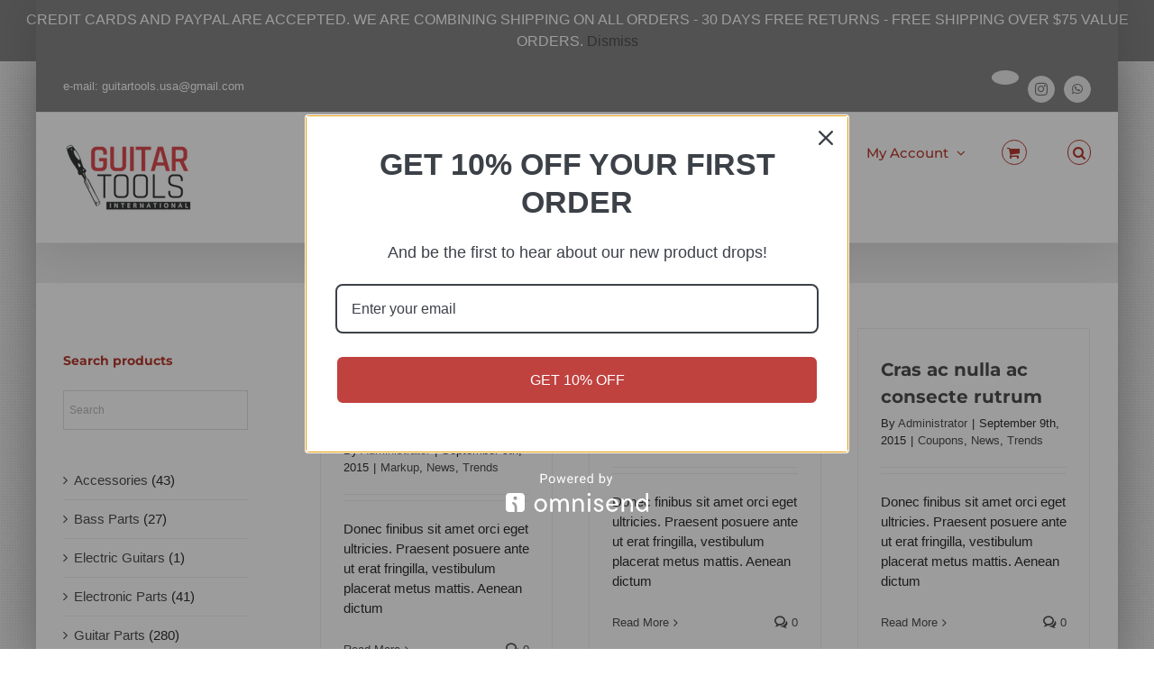

--- FILE ---
content_type: text/html; charset=UTF-8
request_url: https://guitartools-int.com/tag/classic/
body_size: 23953
content:
<!DOCTYPE html>
<html class="avada-html-layout-boxed avada-html-header-position-top avada-html-layout-framed avada-html-is-archive avada-has-page-background-pattern" lang="en-US" prefix="og: http://ogp.me/ns# fb: http://ogp.me/ns/fb#">
<head>
	<meta http-equiv="X-UA-Compatible" content="IE=edge" />
	<meta http-equiv="Content-Type" content="text/html; charset=utf-8"/>
	<meta name="viewport" content="width=device-width, initial-scale=1" />
	<title>classic &#8211; Guitar Tools International LLC</title>
<meta name='robots' content='max-image-preview:large' />

            <script data-no-defer="1" data-ezscrex="false" data-cfasync="false" data-pagespeed-no-defer data-cookieconsent="ignore">
                var ctPublicFunctions = {"_ajax_nonce":"e2aae6e49c","_rest_nonce":"791e6b3170","_ajax_url":"\/wp-admin\/admin-ajax.php","_rest_url":"https:\/\/guitartools-int.com\/wp-json\/","data__cookies_type":"none","data__ajax_type":"rest","data__bot_detector_enabled":"1","data__frontend_data_log_enabled":1,"cookiePrefix":"","wprocket_detected":false,"host_url":"guitartools-int.com","text__ee_click_to_select":"Click to select the whole data","text__ee_original_email":"The complete one is","text__ee_got_it":"Got it","text__ee_blocked":"Blocked","text__ee_cannot_connect":"Cannot connect","text__ee_cannot_decode":"Can not decode email. Unknown reason","text__ee_email_decoder":"CleanTalk email decoder","text__ee_wait_for_decoding":"The magic is on the way!","text__ee_decoding_process":"Please wait a few seconds while we decode the contact data."}
            </script>
        
            <script data-no-defer="1" data-ezscrex="false" data-cfasync="false" data-pagespeed-no-defer data-cookieconsent="ignore">
                var ctPublic = {"_ajax_nonce":"e2aae6e49c","settings__forms__check_internal":"0","settings__forms__check_external":"0","settings__forms__force_protection":"0","settings__forms__search_test":"1","settings__forms__wc_add_to_cart":"0","settings__data__bot_detector_enabled":"1","settings__sfw__anti_crawler":"1","blog_home":"https:\/\/guitartools-int.com\/","pixel__setting":"3","pixel__enabled":false,"pixel__url":null,"data__email_check_before_post":"1","data__email_check_exist_post":"1","data__cookies_type":"none","data__key_is_ok":true,"data__visible_fields_required":true,"wl_brandname":"Anti-Spam by CleanTalk","wl_brandname_short":"CleanTalk","ct_checkjs_key":1599534922,"emailEncoderPassKey":"4e699ee377a1bb87a91f59d99f60d35a","bot_detector_forms_excluded":"W10=","advancedCacheExists":false,"varnishCacheExists":false,"wc_ajax_add_to_cart":true,"theRealPerson":{"phrases":{"trpHeading":"The Real Person Badge!","trpContent1":"The commenter acts as a real person and verified as not a bot.","trpContent2":" Anti-Spam by CleanTalk","trpContentLearnMore":"Learn more"},"trpContentLink":"https:\/\/cleantalk.org\/help\/the-real-person?utm_id=&amp;utm_term=&amp;utm_source=admin_side&amp;utm_medium=trp_badge&amp;utm_content=trp_badge_link_click&amp;utm_campaign=apbct_links","imgPersonUrl":"https:\/\/guitartools-int.com\/wp-content\/plugins\/cleantalk-spam-protect\/css\/images\/real_user.svg","imgShieldUrl":"https:\/\/guitartools-int.com\/wp-content\/plugins\/cleantalk-spam-protect\/css\/images\/shield.svg"}}
            </script>
        
<!-- Google Tag Manager for WordPress by gtm4wp.com -->
<script data-cfasync="false" data-pagespeed-no-defer>
	var gtm4wp_datalayer_name = "dataLayer";
	var dataLayer = dataLayer || [];
</script>
<!-- End Google Tag Manager for WordPress by gtm4wp.com --><link rel='dns-prefetch' href='//fd.cleantalk.org' />
<link rel='dns-prefetch' href='//omnisnippet1.com' />
<link rel="alternate" type="application/rss+xml" title="Guitar Tools International LLC &raquo; Feed" href="https://guitartools-int.com/feed/" />
<link rel="alternate" type="application/rss+xml" title="Guitar Tools International LLC &raquo; Comments Feed" href="https://guitartools-int.com/comments/feed/" />
								<link rel="icon" href="https://guitartools-int.com/wp-content/uploads/2019/11/favicon.png" type="image/png" />
		
		
					<!-- Android Icon -->
						<link rel="icon" sizes="192x192" href="https://guitartools-int.com/wp-content/uploads/2019/11/Apple-iPhone-Icon.png" type="image/png">
		
					<!-- MS Edge Icon -->
						<meta name="msapplication-TileImage" content="https://guitartools-int.com/wp-content/uploads/2019/11/Apple-iPad-Icon.fw_.png" type="image/png">
				<link rel="alternate" type="application/rss+xml" title="Guitar Tools International LLC &raquo; classic Tag Feed" href="https://guitartools-int.com/tag/classic/feed/" />
				
		<meta property="og:locale" content="en_US"/>
		<meta property="og:type" content="article"/>
		<meta property="og:site_name" content="Guitar Tools International LLC"/>
		<meta property="og:title" content="  classic"/>
				<meta property="og:url" content="https://guitartools-int.com/aenean-lobortis-sapien-enim-viverra/"/>
																				<meta property="og:image" content="https://guitartools-int.com/wp-content/uploads/2019/11/guitartools-int.com_.png"/>
		<meta property="og:image:width" content="150"/>
		<meta property="og:image:height" content="82"/>
		<meta property="og:image:type" content="image/png"/>
				<style id='wp-img-auto-sizes-contain-inline-css' type='text/css'>
img:is([sizes=auto i],[sizes^="auto," i]){contain-intrinsic-size:3000px 1500px}
/*# sourceURL=wp-img-auto-sizes-contain-inline-css */
</style>
<link rel='stylesheet' id='lws-wr-blocks-blocks-integration-css' href='https://guitartools-int.com/wp-content/plugins/woorewards/build/style-index.css?ver=5.6.0' type='text/css' media='all' />
<link rel='stylesheet' id='omnisend-woocommerce-checkout-block-checkout-newsletter-subscription-block-css' href='https://guitartools-int.com/wp-content/plugins/omnisend-connect/includes/blocks/build/omnisend-checkout-block.css?ver=0.1.1' type='text/css' media='all' />
<link rel='stylesheet' id='lws-global-css' href='https://guitartools-int.com/wp-content/plugins/woorewards/assets/lws-adminpanel/styling/css/lws.min.css?ver=5.6.7' type='text/css' media='all' />
<style id='wp-emoji-styles-inline-css' type='text/css'>

	img.wp-smiley, img.emoji {
		display: inline !important;
		border: none !important;
		box-shadow: none !important;
		height: 1em !important;
		width: 1em !important;
		margin: 0 0.07em !important;
		vertical-align: -0.1em !important;
		background: none !important;
		padding: 0 !important;
	}
/*# sourceURL=wp-emoji-styles-inline-css */
</style>
<link rel='stylesheet' id='cleantalk-public-css-css' href='https://guitartools-int.com/wp-content/plugins/cleantalk-spam-protect/css/cleantalk-public.min.css?ver=6.70.1_1766441230' type='text/css' media='all' />
<link rel='stylesheet' id='cleantalk-email-decoder-css-css' href='https://guitartools-int.com/wp-content/plugins/cleantalk-spam-protect/css/cleantalk-email-decoder.min.css?ver=6.70.1_1766441230' type='text/css' media='all' />
<link rel='stylesheet' id='cleantalk-trp-css-css' href='https://guitartools-int.com/wp-content/plugins/cleantalk-spam-protect/css/cleantalk-trp.min.css?ver=6.70.1_1766441230' type='text/css' media='all' />
<style id='woocommerce-inline-inline-css' type='text/css'>
.woocommerce form .form-row .required { visibility: visible; }
/*# sourceURL=woocommerce-inline-inline-css */
</style>
<link rel='stylesheet' id='wr-frontend-elements-css' href='https://guitartools-int.com/wp-content/plugins/woorewards/styling/css/wr-elements.min.css?ver=5.6.0' type='text/css' media='all' />
<link rel='stylesheet' id='aws-style-css' href='https://guitartools-int.com/wp-content/plugins/advanced-woo-search/assets/css/common.min.css?ver=3.52' type='text/css' media='all' />
<link rel='preload' as='font' type='font/woff2' crossorigin='anonymous' id='tinvwl-webfont-font-css' href='https://guitartools-int.com/wp-content/plugins/ti-woocommerce-wishlist/assets/fonts/tinvwl-webfont.woff2?ver=xu2uyi'  media='all' />
<link rel='stylesheet' id='tinvwl-webfont-css' href='https://guitartools-int.com/wp-content/plugins/ti-woocommerce-wishlist/assets/css/webfont.min.css?ver=2.11.1' type='text/css' media='all' />
<link rel='stylesheet' id='tinvwl-css' href='https://guitartools-int.com/wp-content/plugins/ti-woocommerce-wishlist/assets/css/public.min.css?ver=2.11.1' type='text/css' media='all' />
<link rel='stylesheet' id='cwginstock_frontend_css-css' href='https://guitartools-int.com/wp-content/plugins/back-in-stock-notifier-for-woocommerce/assets/css/frontend.min.css?ver=6.2.4' type='text/css' media='' />
<link rel='stylesheet' id='cwginstock_bootstrap-css' href='https://guitartools-int.com/wp-content/plugins/back-in-stock-notifier-for-woocommerce/assets/css/bootstrap.min.css?ver=6.2.4' type='text/css' media='' />
<link rel='stylesheet' id='fusion-dynamic-css-css' href='https://guitartools-int.com/wp-content/uploads/fusion-styles/7ab5b06e2fbd72047b5dc5dbeeebe54a.min.css?ver=3.14.2' type='text/css' media='all' />
<script type="text/template" id="tmpl-variation-template">
	<div class="woocommerce-variation-description">{{{ data.variation.variation_description }}}</div>
	<div class="woocommerce-variation-price">{{{ data.variation.price_html }}}</div>
	<div class="woocommerce-variation-availability">{{{ data.variation.availability_html }}}</div>
</script>
<script type="text/template" id="tmpl-unavailable-variation-template">
	<p role="alert">Sorry, this product is unavailable. Please choose a different combination.</p>
</script>
<script src="https://static.personizely.net/5195019f7b.js" async type="text/javascript"></script>
<script type="text/javascript" src="https://guitartools-int.com/wp-includes/js/jquery/jquery.min.js?ver=3.7.1" id="jquery-core-js"></script>
<script type="text/javascript" id="jquery-js-after">
/* <![CDATA[ */
if (typeof (window.wpfReadyList) == "undefined") {
			var v = jQuery.fn.jquery;
			if (v && parseInt(v) >= 3 && window.self === window.top) {
				var readyList=[];
				window.originalReadyMethod = jQuery.fn.ready;
				jQuery.fn.ready = function(){
					if(arguments.length && arguments.length > 0 && typeof arguments[0] === "function") {
						readyList.push({"c": this, "a": arguments});
					}
					return window.originalReadyMethod.apply( this, arguments );
				};
				window.wpfReadyList = readyList;
			}}
//# sourceURL=jquery-js-after
/* ]]> */
</script>
<script type="text/javascript" src="https://guitartools-int.com/wp-content/plugins/cleantalk-spam-protect/js/apbct-public-bundle.min.js?ver=6.70.1_1766441230" id="apbct-public-bundle.min-js-js"></script>
<script type="text/javascript" src="https://fd.cleantalk.org/ct-bot-detector-wrapper.js?ver=6.70.1" id="ct_bot_detector-js" defer="defer" data-wp-strategy="defer"></script>
<script type="text/javascript" src="https://guitartools-int.com/wp-content/plugins/woocommerce/assets/js/jquery-blockui/jquery.blockUI.min.js?ver=2.7.0-wc.10.4.3" id="wc-jquery-blockui-js" data-wp-strategy="defer"></script>
<script type="text/javascript" id="wc-add-to-cart-js-extra">
/* <![CDATA[ */
var wc_add_to_cart_params = {"ajax_url":"/wp-admin/admin-ajax.php","wc_ajax_url":"/?wc-ajax=%%endpoint%%","i18n_view_cart":"View cart","cart_url":"https://guitartools-int.com/cart/","is_cart":"","cart_redirect_after_add":"no"};
//# sourceURL=wc-add-to-cart-js-extra
/* ]]> */
</script>
<script type="text/javascript" src="https://guitartools-int.com/wp-content/plugins/woocommerce/assets/js/frontend/add-to-cart.min.js?ver=10.4.3" id="wc-add-to-cart-js" defer="defer" data-wp-strategy="defer"></script>
<script type="text/javascript" src="https://guitartools-int.com/wp-content/plugins/woocommerce/assets/js/js-cookie/js.cookie.min.js?ver=2.1.4-wc.10.4.3" id="wc-js-cookie-js" data-wp-strategy="defer"></script>
<script type="text/javascript" id="woocommerce-js-extra">
/* <![CDATA[ */
var woocommerce_params = {"ajax_url":"/wp-admin/admin-ajax.php","wc_ajax_url":"/?wc-ajax=%%endpoint%%","i18n_password_show":"Show password","i18n_password_hide":"Hide password"};
//# sourceURL=woocommerce-js-extra
/* ]]> */
</script>
<script type="text/javascript" src="https://guitartools-int.com/wp-content/plugins/woocommerce/assets/js/frontend/woocommerce.min.js?ver=10.4.3" id="woocommerce-js" defer="defer" data-wp-strategy="defer"></script>
<script type="text/javascript" id="kk-script-js-extra">
/* <![CDATA[ */
var fetchCartItems = {"ajax_url":"https://guitartools-int.com/wp-admin/admin-ajax.php","action":"kk_wc_fetchcartitems","nonce":"56a1a9c302","currency":"USD"};
//# sourceURL=kk-script-js-extra
/* ]]> */
</script>
<script type="text/javascript" src="https://guitartools-int.com/wp-content/plugins/kliken-marketing-for-google/assets/kk-script.js?ver=c8f84c5a779167336d0dddb2b60e679d" id="kk-script-js"></script>
<script type="text/javascript" id="WCPAY_ASSETS-js-extra">
/* <![CDATA[ */
var wcpayAssets = {"url":"https://guitartools-int.com/wp-content/plugins/woocommerce-payments/dist/"};
//# sourceURL=WCPAY_ASSETS-js-extra
/* ]]> */
</script>
<script type="text/javascript" src="https://guitartools-int.com/wp-includes/js/underscore.min.js?ver=1.13.7" id="underscore-js"></script>
<script type="text/javascript" id="wp-util-js-extra">
/* <![CDATA[ */
var _wpUtilSettings = {"ajax":{"url":"/wp-admin/admin-ajax.php"}};
//# sourceURL=wp-util-js-extra
/* ]]> */
</script>
<script type="text/javascript" src="https://guitartools-int.com/wp-includes/js/wp-util.min.js?ver=c8f84c5a779167336d0dddb2b60e679d" id="wp-util-js"></script>
<script type="text/javascript" id="wc-add-to-cart-variation-js-extra">
/* <![CDATA[ */
var wc_add_to_cart_variation_params = {"wc_ajax_url":"/?wc-ajax=%%endpoint%%","i18n_no_matching_variations_text":"Sorry, no products matched your selection. Please choose a different combination.","i18n_make_a_selection_text":"Please select some product options before adding this product to your cart.","i18n_unavailable_text":"Sorry, this product is unavailable. Please choose a different combination.","i18n_reset_alert_text":"Your selection has been reset. Please select some product options before adding this product to your cart."};
//# sourceURL=wc-add-to-cart-variation-js-extra
/* ]]> */
</script>
<script type="text/javascript" src="https://guitartools-int.com/wp-content/plugins/woocommerce/assets/js/frontend/add-to-cart-variation.min.js?ver=10.4.3" id="wc-add-to-cart-variation-js" defer="defer" data-wp-strategy="defer"></script>
<link rel="https://api.w.org/" href="https://guitartools-int.com/wp-json/" /><link rel="alternate" title="JSON" type="application/json" href="https://guitartools-int.com/wp-json/wp/v2/tags/23" /><style type="text/css"></style>				<meta name="omnisend-site-verification" content="68bb29f8e29629b6049e59d7"/>
				<style id='lws-woorewards-blocks-inline-css'>:root{
	--wr-block-border-width: inherit;
	--wr-block-border-style: inherit;
	--wr-block-border-radius: inherit;
	--wr-block-border-color: inherit;
	--wr-block-background-color: inherit;
	--wr-block-font-size: inherit;
	--wr-block-font-color: inherit;
	--wr-block-padding: inherit;
	--wr-button-border-width: inherit;
	--wr-button-border-style: inherit;
	--wr-button-border-radius: inherit;
	--wr-button-border-color: inherit;
	--wr-button-background-color: inherit;
	--wr-button-font-size: inherit;
	--wr-button-font-color: inherit;
	--wr-button-border-over-color: inherit;
	--wr-button-background-over-color: inherit;
	--wr-button-font-over-color: inherit;
	--wr-button-padding: inherit;
}</style>
<!-- Google Tag Manager for WordPress by gtm4wp.com -->
<!-- GTM Container placement set to footer -->
<script data-cfasync="false" data-pagespeed-no-defer type="text/javascript">
	var dataLayer_content = {"pagePostType":"post","pagePostType2":"tag-post"};
	dataLayer.push( dataLayer_content );
</script>
<script data-cfasync="false" data-pagespeed-no-defer type="text/javascript">
(function(w,d,s,l,i){w[l]=w[l]||[];w[l].push({'gtm.start':
new Date().getTime(),event:'gtm.js'});var f=d.getElementsByTagName(s)[0],
j=d.createElement(s),dl=l!='dataLayer'?'&l='+l:'';j.async=true;j.src=
'//www.googletagmanager.com/gtm.js?id='+i+dl;f.parentNode.insertBefore(j,f);
})(window,document,'script','dataLayer','GTM-MFMHGZ9');
</script>
<!-- End Google Tag Manager for WordPress by gtm4wp.com -->
<script type="text/javascript">
	var _swaMa=["1079311088"];"undefined"==typeof sw&&!function(e,s,a){function t(){for(;o[0]&&"loaded"==o[0][d];)i=o.shift(),i[w]=!c.parentNode.insertBefore(i,c)}for(var r,n,i,o=[],c=e.scripts[0],w="onreadystatechange",d="readyState";r=a.shift();)n=e.createElement(s),"async"in c?(n.async=!1,e.head.appendChild(n)):c[d]?(o.push(n),n[w]=t):e.write("<"+s+' src="'+r+'" defer></'+s+">"),n.src=r}(document,"script",["//analytics.sitewit.com/v3/"+_swaMa[0]+"/sw.js"]);
</script>
<style type="text/css" id="css-fb-visibility">@media screen and (max-width: 640px){.fusion-no-small-visibility{display:none !important;}body .sm-text-align-center{text-align:center !important;}body .sm-text-align-left{text-align:left !important;}body .sm-text-align-right{text-align:right !important;}body .sm-text-align-justify{text-align:justify !important;}body .sm-flex-align-center{justify-content:center !important;}body .sm-flex-align-flex-start{justify-content:flex-start !important;}body .sm-flex-align-flex-end{justify-content:flex-end !important;}body .sm-mx-auto{margin-left:auto !important;margin-right:auto !important;}body .sm-ml-auto{margin-left:auto !important;}body .sm-mr-auto{margin-right:auto !important;}body .fusion-absolute-position-small{position:absolute;width:100%;}.awb-sticky.awb-sticky-small{ position: sticky; top: var(--awb-sticky-offset,0); }}@media screen and (min-width: 641px) and (max-width: 1024px){.fusion-no-medium-visibility{display:none !important;}body .md-text-align-center{text-align:center !important;}body .md-text-align-left{text-align:left !important;}body .md-text-align-right{text-align:right !important;}body .md-text-align-justify{text-align:justify !important;}body .md-flex-align-center{justify-content:center !important;}body .md-flex-align-flex-start{justify-content:flex-start !important;}body .md-flex-align-flex-end{justify-content:flex-end !important;}body .md-mx-auto{margin-left:auto !important;margin-right:auto !important;}body .md-ml-auto{margin-left:auto !important;}body .md-mr-auto{margin-right:auto !important;}body .fusion-absolute-position-medium{position:absolute;width:100%;}.awb-sticky.awb-sticky-medium{ position: sticky; top: var(--awb-sticky-offset,0); }}@media screen and (min-width: 1025px){.fusion-no-large-visibility{display:none !important;}body .lg-text-align-center{text-align:center !important;}body .lg-text-align-left{text-align:left !important;}body .lg-text-align-right{text-align:right !important;}body .lg-text-align-justify{text-align:justify !important;}body .lg-flex-align-center{justify-content:center !important;}body .lg-flex-align-flex-start{justify-content:flex-start !important;}body .lg-flex-align-flex-end{justify-content:flex-end !important;}body .lg-mx-auto{margin-left:auto !important;margin-right:auto !important;}body .lg-ml-auto{margin-left:auto !important;}body .lg-mr-auto{margin-right:auto !important;}body .fusion-absolute-position-large{position:absolute;width:100%;}.awb-sticky.awb-sticky-large{ position: sticky; top: var(--awb-sticky-offset,0); }}</style>	<noscript><style>.woocommerce-product-gallery{ opacity: 1 !important; }</style></noscript>
			<style type="text/css" id="wp-custom-css">
			
.woocommerce .star-rating span:before {
    color: #bc2818;
}
.woocommerce #content input.button.alt:hover, .woocommerce #respond input#submit.alt:hover, .woocommerce a.button.alt:hover, .woocommerce button.button.alt:hover, .woocommerce input.button.alt:hover, .woocommerce-page #content input.button.alt:hover, .woocommerce-page #respond input#submit.alt:hover, .woocommerce-page a.button.alt:hover, .woocommerce-page button.button.alt:hover, .woocommerce-page input.button.alt:hover {

background:red !important;

background-color:red !important;

color:white !important;

text-shadow: transparent !important;

box-shadow: none;

border-color:#ca0606 !important;

}

.woocommerce #content input.button:hover, .woocommerce #respond input#submit:hover, .woocommerce a.button:hover, .woocommerce button.button:hover, .woocommerce input.button:hover, .woocommerce-page #content input.button:hover, .woocommerce-page #respond input#submit:hover, .woocommerce-page a.button:hover, .woocommerce-page button.button:hover, .woocommerce-page input.button:hover {

background:none !important;

background-color:grey !important;

color:white !important;

text-shadow: transparent !important;

box-shadow: none;

border-color:white !important;

}

.woocommerce #content input.button, .woocommerce #respond input#submit, .woocommerce a.button, .woocommerce button.button, .woocommerce input.button, .woocommerce-page #content input.button, .woocommerce-page #respond input#submit, .woocommerce-page a.button, .woocommerce-page button.button, .woocommerce-page input.button {

background:gre !important;

color:#bc2818 !important;

text-shadow: transparent !important;

border-color:#ca0606 !important;

}

.woocommerce #content input.button.alt:hover, .woocommerce #respond input#submit.alt:hover, .woocommerce a.button.alt:hover, .woocommerce button.button.alt:hover, .woocommerce input.button.alt:hover, .woocommerce-page #content input.button.alt:hover, .woocommerce-page #respond input#submit.alt:hover, .woocommerce-page a.button.alt:hover, .woocommerce-page button.button.alt:hover, .woocommerce-page input.button.alt:hover {

background: #bc2818 !important;

box-shadow: none;

text-shadow: transparent !important;

color:white !important;

border-color:#ca0606 !important;

}		</style>
				<script type="text/javascript">
			var doc = document.documentElement;
			doc.setAttribute( 'data-useragent', navigator.userAgent );
		</script>
		
	<link rel='stylesheet' id='wc-blocks-style-css' href='https://guitartools-int.com/wp-content/plugins/woocommerce/assets/client/blocks/wc-blocks.css?ver=wc-10.4.3' type='text/css' media='all' />
<style id='global-styles-inline-css' type='text/css'>
:root{--wp--preset--aspect-ratio--square: 1;--wp--preset--aspect-ratio--4-3: 4/3;--wp--preset--aspect-ratio--3-4: 3/4;--wp--preset--aspect-ratio--3-2: 3/2;--wp--preset--aspect-ratio--2-3: 2/3;--wp--preset--aspect-ratio--16-9: 16/9;--wp--preset--aspect-ratio--9-16: 9/16;--wp--preset--color--black: #000000;--wp--preset--color--cyan-bluish-gray: #abb8c3;--wp--preset--color--white: #ffffff;--wp--preset--color--pale-pink: #f78da7;--wp--preset--color--vivid-red: #cf2e2e;--wp--preset--color--luminous-vivid-orange: #ff6900;--wp--preset--color--luminous-vivid-amber: #fcb900;--wp--preset--color--light-green-cyan: #7bdcb5;--wp--preset--color--vivid-green-cyan: #00d084;--wp--preset--color--pale-cyan-blue: #8ed1fc;--wp--preset--color--vivid-cyan-blue: #0693e3;--wp--preset--color--vivid-purple: #9b51e0;--wp--preset--color--awb-color-1: #ffffff;--wp--preset--color--awb-color-2: #f6f6f6;--wp--preset--color--awb-color-3: #eaeaea;--wp--preset--color--awb-color-4: #9e9e9e;--wp--preset--color--awb-color-5: #6b6b6b;--wp--preset--color--awb-color-6: #333333;--wp--preset--color--awb-color-7: #2b2e32;--wp--preset--color--awb-color-8: #000000;--wp--preset--color--awb-color-custom-10: #bc2818;--wp--preset--color--awb-color-custom-11: #787878;--wp--preset--color--awb-color-custom-12: #747474;--wp--preset--color--awb-color-custom-13: #e8e8e8;--wp--preset--color--awb-color-custom-14: rgba(246,246,246,0.8);--wp--preset--color--awb-color-custom-15: #d6d6d6;--wp--preset--gradient--vivid-cyan-blue-to-vivid-purple: linear-gradient(135deg,rgb(6,147,227) 0%,rgb(155,81,224) 100%);--wp--preset--gradient--light-green-cyan-to-vivid-green-cyan: linear-gradient(135deg,rgb(122,220,180) 0%,rgb(0,208,130) 100%);--wp--preset--gradient--luminous-vivid-amber-to-luminous-vivid-orange: linear-gradient(135deg,rgb(252,185,0) 0%,rgb(255,105,0) 100%);--wp--preset--gradient--luminous-vivid-orange-to-vivid-red: linear-gradient(135deg,rgb(255,105,0) 0%,rgb(207,46,46) 100%);--wp--preset--gradient--very-light-gray-to-cyan-bluish-gray: linear-gradient(135deg,rgb(238,238,238) 0%,rgb(169,184,195) 100%);--wp--preset--gradient--cool-to-warm-spectrum: linear-gradient(135deg,rgb(74,234,220) 0%,rgb(151,120,209) 20%,rgb(207,42,186) 40%,rgb(238,44,130) 60%,rgb(251,105,98) 80%,rgb(254,248,76) 100%);--wp--preset--gradient--blush-light-purple: linear-gradient(135deg,rgb(255,206,236) 0%,rgb(152,150,240) 100%);--wp--preset--gradient--blush-bordeaux: linear-gradient(135deg,rgb(254,205,165) 0%,rgb(254,45,45) 50%,rgb(107,0,62) 100%);--wp--preset--gradient--luminous-dusk: linear-gradient(135deg,rgb(255,203,112) 0%,rgb(199,81,192) 50%,rgb(65,88,208) 100%);--wp--preset--gradient--pale-ocean: linear-gradient(135deg,rgb(255,245,203) 0%,rgb(182,227,212) 50%,rgb(51,167,181) 100%);--wp--preset--gradient--electric-grass: linear-gradient(135deg,rgb(202,248,128) 0%,rgb(113,206,126) 100%);--wp--preset--gradient--midnight: linear-gradient(135deg,rgb(2,3,129) 0%,rgb(40,116,252) 100%);--wp--preset--font-size--small: 11.25px;--wp--preset--font-size--medium: 20px;--wp--preset--font-size--large: 22.5px;--wp--preset--font-size--x-large: 42px;--wp--preset--font-size--normal: 15px;--wp--preset--font-size--xlarge: 30px;--wp--preset--font-size--huge: 45px;--wp--preset--spacing--20: 0.44rem;--wp--preset--spacing--30: 0.67rem;--wp--preset--spacing--40: 1rem;--wp--preset--spacing--50: 1.5rem;--wp--preset--spacing--60: 2.25rem;--wp--preset--spacing--70: 3.38rem;--wp--preset--spacing--80: 5.06rem;--wp--preset--shadow--natural: 6px 6px 9px rgba(0, 0, 0, 0.2);--wp--preset--shadow--deep: 12px 12px 50px rgba(0, 0, 0, 0.4);--wp--preset--shadow--sharp: 6px 6px 0px rgba(0, 0, 0, 0.2);--wp--preset--shadow--outlined: 6px 6px 0px -3px rgb(255, 255, 255), 6px 6px rgb(0, 0, 0);--wp--preset--shadow--crisp: 6px 6px 0px rgb(0, 0, 0);}:where(.is-layout-flex){gap: 0.5em;}:where(.is-layout-grid){gap: 0.5em;}body .is-layout-flex{display: flex;}.is-layout-flex{flex-wrap: wrap;align-items: center;}.is-layout-flex > :is(*, div){margin: 0;}body .is-layout-grid{display: grid;}.is-layout-grid > :is(*, div){margin: 0;}:where(.wp-block-columns.is-layout-flex){gap: 2em;}:where(.wp-block-columns.is-layout-grid){gap: 2em;}:where(.wp-block-post-template.is-layout-flex){gap: 1.25em;}:where(.wp-block-post-template.is-layout-grid){gap: 1.25em;}.has-black-color{color: var(--wp--preset--color--black) !important;}.has-cyan-bluish-gray-color{color: var(--wp--preset--color--cyan-bluish-gray) !important;}.has-white-color{color: var(--wp--preset--color--white) !important;}.has-pale-pink-color{color: var(--wp--preset--color--pale-pink) !important;}.has-vivid-red-color{color: var(--wp--preset--color--vivid-red) !important;}.has-luminous-vivid-orange-color{color: var(--wp--preset--color--luminous-vivid-orange) !important;}.has-luminous-vivid-amber-color{color: var(--wp--preset--color--luminous-vivid-amber) !important;}.has-light-green-cyan-color{color: var(--wp--preset--color--light-green-cyan) !important;}.has-vivid-green-cyan-color{color: var(--wp--preset--color--vivid-green-cyan) !important;}.has-pale-cyan-blue-color{color: var(--wp--preset--color--pale-cyan-blue) !important;}.has-vivid-cyan-blue-color{color: var(--wp--preset--color--vivid-cyan-blue) !important;}.has-vivid-purple-color{color: var(--wp--preset--color--vivid-purple) !important;}.has-black-background-color{background-color: var(--wp--preset--color--black) !important;}.has-cyan-bluish-gray-background-color{background-color: var(--wp--preset--color--cyan-bluish-gray) !important;}.has-white-background-color{background-color: var(--wp--preset--color--white) !important;}.has-pale-pink-background-color{background-color: var(--wp--preset--color--pale-pink) !important;}.has-vivid-red-background-color{background-color: var(--wp--preset--color--vivid-red) !important;}.has-luminous-vivid-orange-background-color{background-color: var(--wp--preset--color--luminous-vivid-orange) !important;}.has-luminous-vivid-amber-background-color{background-color: var(--wp--preset--color--luminous-vivid-amber) !important;}.has-light-green-cyan-background-color{background-color: var(--wp--preset--color--light-green-cyan) !important;}.has-vivid-green-cyan-background-color{background-color: var(--wp--preset--color--vivid-green-cyan) !important;}.has-pale-cyan-blue-background-color{background-color: var(--wp--preset--color--pale-cyan-blue) !important;}.has-vivid-cyan-blue-background-color{background-color: var(--wp--preset--color--vivid-cyan-blue) !important;}.has-vivid-purple-background-color{background-color: var(--wp--preset--color--vivid-purple) !important;}.has-black-border-color{border-color: var(--wp--preset--color--black) !important;}.has-cyan-bluish-gray-border-color{border-color: var(--wp--preset--color--cyan-bluish-gray) !important;}.has-white-border-color{border-color: var(--wp--preset--color--white) !important;}.has-pale-pink-border-color{border-color: var(--wp--preset--color--pale-pink) !important;}.has-vivid-red-border-color{border-color: var(--wp--preset--color--vivid-red) !important;}.has-luminous-vivid-orange-border-color{border-color: var(--wp--preset--color--luminous-vivid-orange) !important;}.has-luminous-vivid-amber-border-color{border-color: var(--wp--preset--color--luminous-vivid-amber) !important;}.has-light-green-cyan-border-color{border-color: var(--wp--preset--color--light-green-cyan) !important;}.has-vivid-green-cyan-border-color{border-color: var(--wp--preset--color--vivid-green-cyan) !important;}.has-pale-cyan-blue-border-color{border-color: var(--wp--preset--color--pale-cyan-blue) !important;}.has-vivid-cyan-blue-border-color{border-color: var(--wp--preset--color--vivid-cyan-blue) !important;}.has-vivid-purple-border-color{border-color: var(--wp--preset--color--vivid-purple) !important;}.has-vivid-cyan-blue-to-vivid-purple-gradient-background{background: var(--wp--preset--gradient--vivid-cyan-blue-to-vivid-purple) !important;}.has-light-green-cyan-to-vivid-green-cyan-gradient-background{background: var(--wp--preset--gradient--light-green-cyan-to-vivid-green-cyan) !important;}.has-luminous-vivid-amber-to-luminous-vivid-orange-gradient-background{background: var(--wp--preset--gradient--luminous-vivid-amber-to-luminous-vivid-orange) !important;}.has-luminous-vivid-orange-to-vivid-red-gradient-background{background: var(--wp--preset--gradient--luminous-vivid-orange-to-vivid-red) !important;}.has-very-light-gray-to-cyan-bluish-gray-gradient-background{background: var(--wp--preset--gradient--very-light-gray-to-cyan-bluish-gray) !important;}.has-cool-to-warm-spectrum-gradient-background{background: var(--wp--preset--gradient--cool-to-warm-spectrum) !important;}.has-blush-light-purple-gradient-background{background: var(--wp--preset--gradient--blush-light-purple) !important;}.has-blush-bordeaux-gradient-background{background: var(--wp--preset--gradient--blush-bordeaux) !important;}.has-luminous-dusk-gradient-background{background: var(--wp--preset--gradient--luminous-dusk) !important;}.has-pale-ocean-gradient-background{background: var(--wp--preset--gradient--pale-ocean) !important;}.has-electric-grass-gradient-background{background: var(--wp--preset--gradient--electric-grass) !important;}.has-midnight-gradient-background{background: var(--wp--preset--gradient--midnight) !important;}.has-small-font-size{font-size: var(--wp--preset--font-size--small) !important;}.has-medium-font-size{font-size: var(--wp--preset--font-size--medium) !important;}.has-large-font-size{font-size: var(--wp--preset--font-size--large) !important;}.has-x-large-font-size{font-size: var(--wp--preset--font-size--x-large) !important;}
/*# sourceURL=global-styles-inline-css */
</style>
</head>

<body data-rsssl=1 class="archive tag tag-classic tag-23 wp-theme-Avada wp-child-theme-Avada-Child-Theme theme-Avada woocommerce-demo-store woocommerce-no-js tinvwl-theme-style has-sidebar fusion-image-hovers fusion-pagination-sizing fusion-button_type-flat fusion-button_span-no fusion-button_gradient-linear avada-image-rollover-circle-yes avada-image-rollover-yes avada-image-rollover-direction-bottom fusion-has-button-gradient fusion-body ltr no-tablet-sticky-header no-mobile-sticky-header no-mobile-slidingbar fusion-disable-outline fusion-sub-menu-slide mobile-logo-pos-left layout-boxed-mode avada-has-boxed-modal-shadow-light layout-scroll-offset-framed avada-has-zero-margin-offset-top fusion-top-header menu-text-align-left fusion-woo-product-design-classic fusion-woo-shop-page-columns-4 fusion-woo-related-columns-4 fusion-woo-archive-page-columns-4 fusion-woocommerce-equal-heights avada-has-woo-gallery-disabled woo-sale-badge-circle woo-outofstock-badge-top_bar mobile-menu-design-modern fusion-hide-pagination-text fusion-header-layout-v3 avada-responsive avada-footer-fx-bg-parallax avada-menu-highlight-style-bar fusion-search-form-classic fusion-main-menu-search-dropdown fusion-avatar-square avada-dropdown-styles avada-blog-layout-grid avada-blog-archive-layout-grid avada-header-shadow-yes avada-menu-icon-position-left avada-has-megamenu-shadow fusion-has-main-nav-icon-circle avada-has-pagetitle-100-width avada-has-pagetitle-bg-full avada-has-pagetitle-bg-parallax avada-has-main-nav-search-icon avada-has-megamenu-item-divider avada-has-100-footer avada-has-titlebar-bar_and_content avada-has-pagination-padding avada-flyout-menu-direction-fade avada-ec-views-v1" data-awb-post-id="16378">
	<p role="complementary" aria-label="Store notice" class="woocommerce-store-notice demo_store" data-notice-id="d01e93927e70f55f87790f233aeaac03" style="display:none;">CREDIT CARDS AND PAYPAL ARE ACCEPTED. WE ARE COMBINING SHIPPING ON ALL ORDERS  - 30 DAYS FREE RETURNS - FREE SHIPPING OVER $75 VALUE ORDERS.  <a role="button" href="#" class="woocommerce-store-notice__dismiss-link">Dismiss</a></p>	<a class="skip-link screen-reader-text" href="#content">Skip to content</a>

	<div id="boxed-wrapper">
									<div class="fusion-sides-frame"></div>
					
		<div id="wrapper" class="fusion-wrapper">
			<div id="home" style="position:relative;top:-1px;"></div>
							
					
			<header class="fusion-header-wrapper fusion-header-shadow">
				<div class="fusion-header-v3 fusion-logo-alignment fusion-logo-left fusion-sticky-menu- fusion-sticky-logo- fusion-mobile-logo-  fusion-mobile-menu-design-modern">
					
<div class="fusion-secondary-header">
	<div class="fusion-row">
					<div class="fusion-alignleft">
				<div class="fusion-contact-info"><span class="fusion-contact-info-phone-number"></span><span class="fusion-contact-info-email-address"><a href="mailto:&#101;&#45;ma&#105;l:&#32;g&#117;i&#116;&#97;&#114;&#116;o&#111;&#108;&#115;.u&#115;a&#64;&#103;mai&#108;&#46;&#99;om">&#101;&#45;ma&#105;l:&#32;g&#117;i&#116;&#97;&#114;&#116;o&#111;&#108;&#115;.u&#115;a&#64;&#103;mai&#108;&#46;&#99;om</a></span></div>			</div>
							<div class="fusion-alignright">
				<div class="fusion-social-links-header"><div class="fusion-social-networks boxed-icons"><div class="fusion-social-networks-wrapper"><a  class="fusion-social-network-icon fusion-tooltip fa-envelope fas" style data-placement="bottom" data-title="Email" data-toggle="tooltip" title="Email" href="mailto:&#103;u&#105;t&#097;rt&#111;&#111;l&#115;&#046;&#117;&#115;&#097;&#064;&#103;&#109;&#097;&#105;&#108;&#046;&#099;&#111;&#109;" target="_self" rel="noopener noreferrer"><span class="screen-reader-text">Email</span></a><a  class="fusion-social-network-icon fusion-tooltip fusion-instagram awb-icon-instagram" style data-placement="bottom" data-title="Instagram" data-toggle="tooltip" title="Instagram" href="https://www.instagram.com/guitartoolsint" target="_blank" rel="noopener noreferrer"><span class="screen-reader-text">Instagram</span></a><a  class="fusion-social-network-icon fusion-tooltip fusion-whatsapp awb-icon-whatsapp" style data-placement="bottom" data-title="WhatsApp" data-toggle="tooltip" title="WhatsApp" href="https://wa.me/13463702878" target="_blank" rel="noopener noreferrer"><span class="screen-reader-text">WhatsApp</span></a></div></div></div>			</div>
			</div>
</div>
<div class="fusion-header-sticky-height"></div>
<div class="fusion-header">
	<div class="fusion-row">
					<div class="fusion-logo" data-margin-top="31px" data-margin-bottom="31px" data-margin-left="0px" data-margin-right="0px">
			<a class="fusion-logo-link"  href="https://guitartools-int.com/" >

						<!-- standard logo -->
			<img src="https://guitartools-int.com/wp-content/uploads/2019/11/guitartools-int.com_.png" srcset="https://guitartools-int.com/wp-content/uploads/2019/11/guitartools-int.com_.png 1x, https://guitartools-int.com/wp-content/uploads/2019/11/guitartools-int.com-retina.png 2x" width="150" height="82" style="max-height:82px;height:auto;" alt="Guitar Tools International LLC Logo" data-retina_logo_url="https://guitartools-int.com/wp-content/uploads/2019/11/guitartools-int.com-retina.png" class="fusion-standard-logo" />

			
					</a>
		</div>		<nav class="fusion-main-menu" aria-label="Main Menu"><ul id="menu-header-menu" class="fusion-menu"></li><li  id="menu-item-28730"  class="menu-item menu-item-type-custom menu-item-object-custom menu-item-28730"  data-item-id="28730"><a  href="https://guitartools-int.com/product-tag/building/" class="fusion-bar-highlight"><span class="menu-text">Building</span></a></li><li  id="menu-item-28732"  class="menu-item menu-item-type-custom menu-item-object-custom menu-item-28732"  data-item-id="28732"><a  href="https://guitartools-int.com/product-tag/finish/" class="fusion-bar-highlight"><span class="menu-text">Finish</span></a></li><li  id="menu-item-28459"  class="menu-item menu-item-type-custom menu-item-object-custom menu-item-28459"  data-item-id="28459"><a  href="https://guitartools-int.com/product-tag/fretting/" class="fusion-bar-highlight"><span class="menu-text">Fretting</span></a></li><li  id="menu-item-28728"  class="menu-item menu-item-type-custom menu-item-object-custom menu-item-28728"  data-item-id="28728"><a  href="https://guitartools-int.com/product-tag/setup/" class="fusion-bar-highlight"><span class="menu-text">Setup</span></a></li><li class="menu-item fusion-dropdown-menu menu-item-has-children fusion-custom-menu-item fusion-menu-login-box"><a href="https://guitartools-int.com/my-account/" aria-haspopup="true" class="fusion-bar-highlight"><span class="menu-text">My Account</span><span class="fusion-caret"><i class="fusion-dropdown-indicator"></i></span></a><div class="fusion-custom-menu-item-contents"><form action="https://guitartools-int.com/wp-login.php" name="loginform" method="post"><p><input type="text" class="input-text" name="log" id="username-header-menu-697c9504ba831" value="" placeholder="Username" /></p><p><input type="password" class="input-text" name="pwd" id="password-header-menu-697c9504ba831" value="" placeholder="Password" /></p><p class="fusion-remember-checkbox"><label for="fusion-menu-login-box-rememberme-header-menu-697c9504ba831"><input name="rememberme" type="checkbox" id="fusion-menu-login-box-rememberme" value="forever"> Remember Me</label></p><input type="hidden" name="fusion_woo_login_box" value="true" /><p class="fusion-login-box-submit"><input type="submit" name="wp-submit" id="wp-submit-header-menu-697c9504ba831" class="button button-small default comment-submit" value="Log In"><input type="hidden" name="redirect" value=""></p></form><a class="fusion-menu-login-box-register" href="https://guitartools-int.com/my-account/" title="Register">Register</a></div></li><li class="fusion-custom-menu-item fusion-menu-cart fusion-main-menu-cart fusion-widget-cart-counter"><a class="fusion-main-menu-icon fusion-bar-highlight" href="https://guitartools-int.com/cart/"><span class="menu-text" aria-label="View Cart"></span></a></li><li class="fusion-custom-menu-item fusion-main-menu-search"><a class="fusion-main-menu-icon fusion-bar-highlight" href="#" aria-label="Search" data-title="Search" title="Search" role="button" aria-expanded="false"></a><div class="fusion-custom-menu-item-contents">		<form apbct-form-sign="native_search" role="search" class="searchform fusion-search-form  fusion-live-search fusion-search-form-classic" method="get" action="https://guitartools-int.com/">
			<div class="fusion-search-form-content">

				
				<div class="fusion-search-field search-field">
					<label><span class="screen-reader-text">Search for:</span>
													<input type="search" class="s fusion-live-search-input" name="s" id="fusion-live-search-input-0" autocomplete="off" placeholder="Search..." required aria-required="true" aria-label="Search..."/>
											</label>
				</div>
				<div class="fusion-search-button search-button">
					<input type="submit" class="fusion-search-submit searchsubmit" aria-label="Search" value="&#xf002;" />
										<div class="fusion-slider-loading"></div>
									</div>

				
			</div>


							<div class="fusion-search-results-wrapper"><div class="fusion-search-results"></div></div>
			
		<input
                    class="apbct_special_field apbct_email_id__search_form"
                    name="apbct__email_id__search_form"
                    aria-label="apbct__label_id__search_form"
                    type="text" size="30" maxlength="200" autocomplete="off"
                    value=""
                /><input
                   id="apbct_submit_id__search_form" 
                   class="apbct_special_field apbct__email_id__search_form"
                   name="apbct__label_id__search_form"
                   aria-label="apbct_submit_name__search_form"
                   type="submit"
                   size="30"
                   maxlength="200"
                   value="27789"
               /></form>
		</div></li></ul></nav>	<div class="fusion-mobile-menu-icons">
							<a href="#" class="fusion-icon awb-icon-bars" aria-label="Toggle mobile menu" aria-expanded="false"></a>
		
		
		
					<a href="https://guitartools-int.com/cart/" class="fusion-icon awb-icon-shopping-cart"  aria-label="Toggle mobile cart"></a>
			</div>

<nav class="fusion-mobile-nav-holder fusion-mobile-menu-text-align-left" aria-label="Main Menu Mobile"></nav>

					</div>
</div>
				</div>
				<div class="fusion-clearfix"></div>
			</header>
								
							<div id="sliders-container" class="fusion-slider-visibility">
					</div>
				
					
							
			<section class="avada-page-titlebar-wrapper" aria-labelledby="awb-ptb-heading">
	<div class="fusion-page-title-bar fusion-page-title-bar-none fusion-page-title-bar-center">
		<div class="fusion-page-title-row">
			<div class="fusion-page-title-wrapper">
				<div class="fusion-page-title-captions">

																							<h1 id="awb-ptb-heading" class="entry-title">classic</h1>

											
																		<div class="fusion-page-title-secondary">
								<nav class="fusion-breadcrumbs" aria-label="Breadcrumb"><ol class="awb-breadcrumb-list"><li class="fusion-breadcrumb-item awb-breadcrumb-sep awb-home" ><a href="https://guitartools-int.com" class="fusion-breadcrumb-link"><span >Home</span></a></li><li class="fusion-breadcrumb-item" ><span >Tag:</span></li><li class="fusion-breadcrumb-item"  aria-current="page"><span  class="breadcrumb-leaf">classic</span></li></ol></nav>							</div>
											
				</div>

				
			</div>
		</div>
	</div>
</section>

						<main id="main" class="clearfix ">
				<div class="fusion-row" style="">
<section id="content" class="" style="float: right;">
	
	<div id="posts-container" class="fusion-blog-archive fusion-blog-layout-grid-wrapper fusion-clearfix">
	<div class="fusion-posts-container fusion-blog-layout-grid fusion-blog-layout-grid-3 isotope fusion-posts-container-infinite fusion-posts-container-load-more fusion-blog-rollover " data-pages="1">
		
		
													<article id="post-16378" class="fusion-post-grid  post fusion-clearfix post-16378 type-post status-publish format-standard hentry category-markup category-news category-trends tag-avada tag-classic tag-demo tag-store">
														<div class="fusion-post-wrapper">
				
				
				
									
				
														<div class="fusion-post-content-wrapper">
				
				
				<div class="fusion-post-content post-content">
					<h2 class="entry-title fusion-post-title"><a href="https://guitartools-int.com/aenean-lobortis-sapien-enim-viverra/">Aenean lobortis sapien enim viverra</a></h2>
																<p class="fusion-single-line-meta">By <span class="vcard"><span class="fn"><a href="https://guitartools-int.com/author/administrator/" title="Posts by Administrator" rel="author">Administrator</a></span></span><span class="fusion-inline-sep">|</span><span class="updated rich-snippet-hidden">2015-09-09T19:15:50-04:30</span><span>September 9th, 2015</span><span class="fusion-inline-sep">|</span><a href="https://guitartools-int.com/category/markup/" rel="category tag">Markup</a>, <a href="https://guitartools-int.com/category/news/" rel="category tag">News</a>, <a href="https://guitartools-int.com/category/trends/" rel="category tag">Trends</a><span class="fusion-inline-sep">|</span></p>
																										<div class="fusion-content-sep sep-double sep-solid"></div>
						
					
					<div class="fusion-post-content-container">
						<p> Donec finibus sit amet orci eget ultricies. Praesent posuere ante ut erat fringilla, vestibulum placerat metus mattis. Aenean dictum</p>					</div>
				</div>

				
																																<div class="fusion-meta-info">
																										<div class="fusion-alignleft">
										<a href="https://guitartools-int.com/aenean-lobortis-sapien-enim-viverra/" class="fusion-read-more" aria-label="More on Aenean lobortis sapien enim viverra">
											Read More										</a>
									</div>
								
																																		<div class="fusion-alignright">
																					<a href="https://guitartools-int.com/aenean-lobortis-sapien-enim-viverra/#respond"><i class="awb-icon-bubbles" aria-hidden="true"></i>&nbsp;0</a>																			</div>
															</div>
															
									</div>
				
									</div>
							</article>

			
											<article id="post-16372" class="fusion-post-grid  post fusion-clearfix post-16372 type-post status-publish format-standard hentry category-fashion category-news category-trends tag-avada tag-classic tag-demo tag-free">
														<div class="fusion-post-wrapper">
				
				
				
									
				
														<div class="fusion-post-content-wrapper">
				
				
				<div class="fusion-post-content post-content">
					<h2 class="entry-title fusion-post-title"><a href="https://guitartools-int.com/nunc-ferment-nulla-eu-justo/">Nunc fermint nulla eu justo sem id</a></h2>
																<p class="fusion-single-line-meta">By <span class="vcard"><span class="fn"><a href="https://guitartools-int.com/author/administrator/" title="Posts by Administrator" rel="author">Administrator</a></span></span><span class="fusion-inline-sep">|</span><span class="updated rich-snippet-hidden">2015-09-09T19:08:38-04:30</span><span>September 9th, 2015</span><span class="fusion-inline-sep">|</span><a href="https://guitartools-int.com/category/fashion/" rel="category tag">Fashion</a>, <a href="https://guitartools-int.com/category/news/" rel="category tag">News</a>, <a href="https://guitartools-int.com/category/trends/" rel="category tag">Trends</a><span class="fusion-inline-sep">|</span></p>
																										<div class="fusion-content-sep sep-double sep-solid"></div>
						
					
					<div class="fusion-post-content-container">
						<p> Donec finibus sit amet orci eget ultricies. Praesent posuere ante ut erat fringilla, vestibulum placerat metus mattis. Aenean dictum</p>					</div>
				</div>

				
																																<div class="fusion-meta-info">
																										<div class="fusion-alignleft">
										<a href="https://guitartools-int.com/nunc-ferment-nulla-eu-justo/" class="fusion-read-more" aria-label="More on Nunc fermint nulla eu justo sem id">
											Read More										</a>
									</div>
								
																																		<div class="fusion-alignright">
																					<a href="https://guitartools-int.com/nunc-ferment-nulla-eu-justo/#respond"><i class="awb-icon-bubbles" aria-hidden="true"></i>&nbsp;0</a>																			</div>
															</div>
															
									</div>
				
									</div>
							</article>

			
											<article id="post-16366" class="fusion-post-grid  post fusion-clearfix post-16366 type-post status-publish format-standard hentry category-coupons category-news category-trends tag-avada tag-classic tag-demo tag-store">
														<div class="fusion-post-wrapper">
				
				
				
									
				
														<div class="fusion-post-content-wrapper">
				
				
				<div class="fusion-post-content post-content">
					<h2 class="entry-title fusion-post-title"><a href="https://guitartools-int.com/cras-ac-nulla-ac-consectetur-rutrum/">Cras ac nulla ac consecte rutrum</a></h2>
																<p class="fusion-single-line-meta">By <span class="vcard"><span class="fn"><a href="https://guitartools-int.com/author/administrator/" title="Posts by Administrator" rel="author">Administrator</a></span></span><span class="fusion-inline-sep">|</span><span class="updated rich-snippet-hidden">2015-09-09T18:59:42-04:30</span><span>September 9th, 2015</span><span class="fusion-inline-sep">|</span><a href="https://guitartools-int.com/category/coupons/" rel="category tag">Coupons</a>, <a href="https://guitartools-int.com/category/news/" rel="category tag">News</a>, <a href="https://guitartools-int.com/category/trends/" rel="category tag">Trends</a><span class="fusion-inline-sep">|</span></p>
																										<div class="fusion-content-sep sep-double sep-solid"></div>
						
					
					<div class="fusion-post-content-container">
						<p> Donec finibus sit amet orci eget ultricies. Praesent posuere ante ut erat fringilla, vestibulum placerat metus mattis. Aenean dictum</p>					</div>
				</div>

				
																																<div class="fusion-meta-info">
																										<div class="fusion-alignleft">
										<a href="https://guitartools-int.com/cras-ac-nulla-ac-consectetur-rutrum/" class="fusion-read-more" aria-label="More on Cras ac nulla ac consecte rutrum">
											Read More										</a>
									</div>
								
																																		<div class="fusion-alignright">
																					<a href="https://guitartools-int.com/cras-ac-nulla-ac-consectetur-rutrum/#respond"><i class="awb-icon-bubbles" aria-hidden="true"></i>&nbsp;0</a>																			</div>
															</div>
															
									</div>
				
									</div>
							</article>

			
											<article id="post-16345" class="fusion-post-grid  post fusion-clearfix post-16345 type-post status-publish format-standard hentry category-coupons category-fashion category-news tag-avada tag-classic tag-demo">
														<div class="fusion-post-wrapper">
				
				
				
									
				
														<div class="fusion-post-content-wrapper">
				
				
				<div class="fusion-post-content post-content">
					<h2 class="entry-title fusion-post-title"><a href="https://guitartools-int.com/sed-aliquet-mi-at-libero-consectetur/">Sed aliquet mi at libero consectetur</a></h2>
																<p class="fusion-single-line-meta">By <span class="vcard"><span class="fn"><a href="https://guitartools-int.com/author/administrator/" title="Posts by Administrator" rel="author">Administrator</a></span></span><span class="fusion-inline-sep">|</span><span class="updated rich-snippet-hidden">2015-09-09T18:05:03-04:30</span><span>September 9th, 2015</span><span class="fusion-inline-sep">|</span><a href="https://guitartools-int.com/category/coupons/" rel="category tag">Coupons</a>, <a href="https://guitartools-int.com/category/fashion/" rel="category tag">Fashion</a>, <a href="https://guitartools-int.com/category/news/" rel="category tag">News</a><span class="fusion-inline-sep">|</span></p>
																										<div class="fusion-content-sep sep-double sep-solid"></div>
						
					
					<div class="fusion-post-content-container">
						<p> Donec finibus sit amet orci eget ultricies. Praesent posuere ante ut erat fringilla, vestibulum placerat metus mattis. Aenean dictum</p>					</div>
				</div>

				
																																<div class="fusion-meta-info">
																										<div class="fusion-alignleft">
										<a href="https://guitartools-int.com/sed-aliquet-mi-at-libero-consectetur/" class="fusion-read-more" aria-label="More on Sed aliquet mi at libero consectetur">
											Read More										</a>
									</div>
								
																																		<div class="fusion-alignright">
																					<a href="https://guitartools-int.com/sed-aliquet-mi-at-libero-consectetur/#respond"><i class="awb-icon-bubbles" aria-hidden="true"></i>&nbsp;0</a>																			</div>
															</div>
															
									</div>
				
									</div>
							</article>

			
											<article id="post-16317" class="fusion-post-grid  post fusion-clearfix post-16317 type-post status-publish format-standard hentry category-markup category-news category-special-offers category-trends tag-avada tag-classic tag-free tag-spotlight tag-store">
														<div class="fusion-post-wrapper">
				
				
				
									
				
														<div class="fusion-post-content-wrapper">
				
				
				<div class="fusion-post-content post-content">
					<h2 class="entry-title fusion-post-title"><a href="https://guitartools-int.com/duis-porta-egestas-libero-interger/">Duis porta egestas libero interger</a></h2>
																<p class="fusion-single-line-meta">By <span class="vcard"><span class="fn"><a href="https://guitartools-int.com/author/administrator/" title="Posts by Administrator" rel="author">Administrator</a></span></span><span class="fusion-inline-sep">|</span><span class="updated rich-snippet-hidden">2015-09-09T15:58:52-04:30</span><span>September 9th, 2015</span><span class="fusion-inline-sep">|</span><a href="https://guitartools-int.com/category/markup/" rel="category tag">Markup</a>, <a href="https://guitartools-int.com/category/news/" rel="category tag">News</a>, <a href="https://guitartools-int.com/category/special-offers/" rel="category tag">Special Offers</a>, <a href="https://guitartools-int.com/category/trends/" rel="category tag">Trends</a><span class="fusion-inline-sep">|</span></p>
																										<div class="fusion-content-sep sep-double sep-solid"></div>
						
					
					<div class="fusion-post-content-container">
						<p> Donec finibus sit amet orci eget ultricies. Praesent posuere ante ut erat fringilla, vestibulum placerat metus mattis. Aenean dictum</p>					</div>
				</div>

				
																																<div class="fusion-meta-info">
																										<div class="fusion-alignleft">
										<a href="https://guitartools-int.com/duis-porta-egestas-libero-interger/" class="fusion-read-more" aria-label="More on Duis porta egestas libero interger">
											Read More										</a>
									</div>
								
																																		<div class="fusion-alignright">
																					<a href="https://guitartools-int.com/duis-porta-egestas-libero-interger/#respond"><i class="awb-icon-bubbles" aria-hidden="true"></i>&nbsp;0</a>																			</div>
															</div>
															
									</div>
				
									</div>
							</article>

			
		
		
	</div>

			</div>
</section>
<aside id="sidebar" class="sidebar fusion-widget-area fusion-content-widget-area fusion-sidebar-left fusion-productssidebar" style="float: left;" data="">
											
					<div id="text-11" class="widget widget_text"><div class="heading"><h4 class="widget-title">Search products</h4></div>			<div class="textwidget"><p><code><div class="aws-container" data-url="/?wc-ajax=aws_action" data-siteurl="https://guitartools-int.com" data-lang="" data-show-loader="true" data-show-more="false" data-show-page="true" data-ajax-search="true" data-show-clear="false" data-mobile-screen="true" data-use-analytics="true" data-min-chars="1" data-buttons-order="1" data-timeout="300" data-is-mobile="false" data-page-id="23" data-tax="" ><form class="aws-search-form" action="https://guitartools-int.com/" method="get" role="search" ><div class="aws-wrapper"><label class="aws-search-label" for="697c9504c1244">Search</label><input type="search" name="s" id="697c9504c1244" value="" class="aws-search-field" placeholder="Search" autocomplete="off" /><input type="hidden" name="post_type" value="product"><input type="hidden" name="type_aws" value="true"><div class="aws-search-clear"><span>×</span></div><div class="aws-loader"></div></div></form></div></code></p>
</div>
		</div><div id="woocommerce_product_categories-2" class="widget woocommerce widget_product_categories"><ul class="product-categories"><li class="cat-item cat-item-2514 cat-parent"><a href="https://guitartools-int.com/product-category/accessories/">Accessories</a> <span class="count">(43)</span></li>
<li class="cat-item cat-item-2528 cat-parent"><a href="https://guitartools-int.com/product-category/bass-parts/">Bass Parts</a> <span class="count">(27)</span></li>
<li class="cat-item cat-item-2575"><a href="https://guitartools-int.com/product-category/electric-guitars/">Electric Guitars</a> <span class="count">(1)</span></li>
<li class="cat-item cat-item-2518 cat-parent"><a href="https://guitartools-int.com/product-category/electronic-parts/">Electronic Parts</a> <span class="count">(41)</span></li>
<li class="cat-item cat-item-2516 cat-parent"><a href="https://guitartools-int.com/product-category/guitar-parts/">Guitar Parts</a> <span class="count">(280)</span></li>
<li class="cat-item cat-item-2610"><a href="https://guitartools-int.com/product-category/instrument-strings/">Instrument Strings</a> <span class="count">(6)</span></li>
<li class="cat-item cat-item-2537 cat-parent"><a href="https://guitartools-int.com/product-category/luthier-tools/">Luthier Tools</a> <span class="count">(193)</span></li>
<li class="cat-item cat-item-2524 cat-parent"><a href="https://guitartools-int.com/product-category/pedals/">Pedals</a> <span class="count">(27)</span></li>
<li class="cat-item cat-item-3071"><a href="https://guitartools-int.com/product-category/sale-products/">Sale Products</a> <span class="count">(225)</span></li>
<li class="cat-item cat-item-2577 cat-parent"><a href="https://guitartools-int.com/product-category/winds/">Winds</a> <span class="count">(13)</span></li>
<li class="cat-item cat-item-2521 cat-parent"><a href="https://guitartools-int.com/product-category/woods-for-instruments/">Woods for Instruments</a> <span class="count">(2)</span></li>
</ul></div><div id="media_image-6" class="widget widget_media_image" style="border-style: solid;border-color: var(--awb-custom10);border-width:0px;"><div class="heading"><h4 class="widget-title">Guitar Fret Cutter</h4></div><a href="https://guitartools-int.com/product/guitar-fret-cutter-gfc1/"><img class="image " src="https://guitartools-int.com/wp-content/uploads/2022/06/GFC1-2-300x300.jpg" alt="" width="1200" height="1200" decoding="async" /></a></div><div id="woocommerce_top_rated_products-2" class="widget woocommerce widget_top_rated_products"><div class="heading"><h4 class="widget-title">Top Rated Products</h4></div><ul class="product_list_widget"><li>
	
	<a href="https://guitartools-int.com/product/gotoh-relic-aged-bridge-for-telecaster-pbs-tc1ac/">
		<img width="500" height="500" src="https://guitartools-int.com/wp-content/uploads/2025/07/PBS-TC1AC-New-500x500.jpg" class="attachment-woocommerce_thumbnail size-woocommerce_thumbnail lazyload" alt="Gotoh Relic Aged Bridge for Telecaster PBS-TC1AC" decoding="async" srcset="data:image/svg+xml,%3Csvg%20xmlns%3D%27http%3A%2F%2Fwww.w3.org%2F2000%2Fsvg%27%20width%3D%271024%27%20height%3D%271024%27%20viewBox%3D%270%200%201024%201024%27%3E%3Crect%20width%3D%271024%27%20height%3D%271024%27%20fill-opacity%3D%220%22%2F%3E%3C%2Fsvg%3E" data-orig-src="https://guitartools-int.com/wp-content/uploads/2025/07/PBS-TC1AC-New-500x500.jpg" data-srcset="https://guitartools-int.com/wp-content/uploads/2025/07/PBS-TC1AC-New-42x42.jpg 42w, https://guitartools-int.com/wp-content/uploads/2025/07/PBS-TC1AC-New-66x66.jpg 66w, https://guitartools-int.com/wp-content/uploads/2025/07/PBS-TC1AC-New-96x96.jpg 96w, https://guitartools-int.com/wp-content/uploads/2025/07/PBS-TC1AC-New-100x100.jpg 100w, https://guitartools-int.com/wp-content/uploads/2025/07/PBS-TC1AC-New-150x150.jpg 150w, https://guitartools-int.com/wp-content/uploads/2025/07/PBS-TC1AC-New-200x200.jpg 200w, https://guitartools-int.com/wp-content/uploads/2025/07/PBS-TC1AC-New-300x300.jpg 300w, https://guitartools-int.com/wp-content/uploads/2025/07/PBS-TC1AC-New-400x400.jpg 400w, https://guitartools-int.com/wp-content/uploads/2025/07/PBS-TC1AC-New-500x500.jpg 500w, https://guitartools-int.com/wp-content/uploads/2025/07/PBS-TC1AC-New-600x600.jpg 600w, https://guitartools-int.com/wp-content/uploads/2025/07/PBS-TC1AC-New-700x700.jpg 700w, https://guitartools-int.com/wp-content/uploads/2025/07/PBS-TC1AC-New-768x768.jpg 768w, https://guitartools-int.com/wp-content/uploads/2025/07/PBS-TC1AC-New-800x800.jpg 800w, https://guitartools-int.com/wp-content/uploads/2025/07/PBS-TC1AC-New.jpg 1024w" data-sizes="auto" />		<span class="product-title">Gotoh Relic Aged Bridge for Telecaster PBS-TC1AC</span>
	</a>

			<div class="star-rating" role="img" aria-label="Rated 5.00 out of 5"><span style="width:100%">Rated <strong class="rating">5.00</strong> out of 5</span></div>	
	<span class="woocommerce-Price-amount amount"><bdi>59.75<span class="woocommerce-Price-currencySymbol">USD</span></bdi></span>
	</li>
<li>
	
	<a href="https://guitartools-int.com/product/wilkinson-gotoh-vs-100n-tremolo-black-vs-100nhbx/">
		<img width="500" height="500" src="https://guitartools-int.com/wp-content/uploads/2025/05/VS-100NHBX-New-500x500.jpg" class="attachment-woocommerce_thumbnail size-woocommerce_thumbnail lazyload" alt="Wilkinson/Gotoh VS-100N Tremolo Unit Honed Black VS-100NHBX" decoding="async" srcset="data:image/svg+xml,%3Csvg%20xmlns%3D%27http%3A%2F%2Fwww.w3.org%2F2000%2Fsvg%27%20width%3D%271024%27%20height%3D%271024%27%20viewBox%3D%270%200%201024%201024%27%3E%3Crect%20width%3D%271024%27%20height%3D%271024%27%20fill-opacity%3D%220%22%2F%3E%3C%2Fsvg%3E" data-orig-src="https://guitartools-int.com/wp-content/uploads/2025/05/VS-100NHBX-New-500x500.jpg" data-srcset="https://guitartools-int.com/wp-content/uploads/2025/05/VS-100NHBX-New-42x42.jpg 42w, https://guitartools-int.com/wp-content/uploads/2025/05/VS-100NHBX-New-66x66.jpg 66w, https://guitartools-int.com/wp-content/uploads/2025/05/VS-100NHBX-New-96x96.jpg 96w, https://guitartools-int.com/wp-content/uploads/2025/05/VS-100NHBX-New-100x100.jpg 100w, https://guitartools-int.com/wp-content/uploads/2025/05/VS-100NHBX-New-150x150.jpg 150w, https://guitartools-int.com/wp-content/uploads/2025/05/VS-100NHBX-New-200x200.jpg 200w, https://guitartools-int.com/wp-content/uploads/2025/05/VS-100NHBX-New-300x300.jpg 300w, https://guitartools-int.com/wp-content/uploads/2025/05/VS-100NHBX-New-400x400.jpg 400w, https://guitartools-int.com/wp-content/uploads/2025/05/VS-100NHBX-New-500x500.jpg 500w, https://guitartools-int.com/wp-content/uploads/2025/05/VS-100NHBX-New-600x600.jpg 600w, https://guitartools-int.com/wp-content/uploads/2025/05/VS-100NHBX-New-700x700.jpg 700w, https://guitartools-int.com/wp-content/uploads/2025/05/VS-100NHBX-New-768x768.jpg 768w, https://guitartools-int.com/wp-content/uploads/2025/05/VS-100NHBX-New-800x800.jpg 800w, https://guitartools-int.com/wp-content/uploads/2025/05/VS-100NHBX-New.jpg 1024w" data-sizes="auto" />		<span class="product-title">Wilkinson/Gotoh VS-100N Tremolo Unit Honed Black VS-100NHBX</span>
	</a>

			<div class="star-rating" role="img" aria-label="Rated 5.00 out of 5"><span style="width:100%">Rated <strong class="rating">5.00</strong> out of 5</span></div>	
	<del aria-hidden="true"><span class="woocommerce-Price-amount amount"><bdi>112.06<span class="woocommerce-Price-currencySymbol">USD</span></bdi></span></del> <span class="screen-reader-text">Original price was: 112.06USD.</span><ins aria-hidden="true"><span class="woocommerce-Price-amount amount"><bdi>79.99<span class="woocommerce-Price-currencySymbol">USD</span></bdi></span></ins><span class="screen-reader-text">Current price is: 79.99USD.</span>
	</li>
<li>
	
	<a href="https://guitartools-int.com/product/wah-100k-potentiometer-r-vwah-pot/">
		<img width="500" height="500" src="https://guitartools-int.com/wp-content/uploads/2025/09/R-VWAH-POT-New-500x500.jpg" class="attachment-woocommerce_thumbnail size-woocommerce_thumbnail lazyload" alt="Potentiometer - Wah replacement pot with gear &amp; rack - R-VWAH-POT" decoding="async" srcset="data:image/svg+xml,%3Csvg%20xmlns%3D%27http%3A%2F%2Fwww.w3.org%2F2000%2Fsvg%27%20width%3D%271024%27%20height%3D%271024%27%20viewBox%3D%270%200%201024%201024%27%3E%3Crect%20width%3D%271024%27%20height%3D%271024%27%20fill-opacity%3D%220%22%2F%3E%3C%2Fsvg%3E" data-orig-src="https://guitartools-int.com/wp-content/uploads/2025/09/R-VWAH-POT-New-500x500.jpg" data-srcset="https://guitartools-int.com/wp-content/uploads/2025/09/R-VWAH-POT-New-42x42.jpg 42w, https://guitartools-int.com/wp-content/uploads/2025/09/R-VWAH-POT-New-66x66.jpg 66w, https://guitartools-int.com/wp-content/uploads/2025/09/R-VWAH-POT-New-96x96.jpg 96w, https://guitartools-int.com/wp-content/uploads/2025/09/R-VWAH-POT-New-100x100.jpg 100w, https://guitartools-int.com/wp-content/uploads/2025/09/R-VWAH-POT-New-150x150.jpg 150w, https://guitartools-int.com/wp-content/uploads/2025/09/R-VWAH-POT-New-200x200.jpg 200w, https://guitartools-int.com/wp-content/uploads/2025/09/R-VWAH-POT-New-300x300.jpg 300w, https://guitartools-int.com/wp-content/uploads/2025/09/R-VWAH-POT-New-400x400.jpg 400w, https://guitartools-int.com/wp-content/uploads/2025/09/R-VWAH-POT-New-500x500.jpg 500w, https://guitartools-int.com/wp-content/uploads/2025/09/R-VWAH-POT-New-600x600.jpg 600w, https://guitartools-int.com/wp-content/uploads/2025/09/R-VWAH-POT-New-700x700.jpg 700w, https://guitartools-int.com/wp-content/uploads/2025/09/R-VWAH-POT-New-768x768.jpg 768w, https://guitartools-int.com/wp-content/uploads/2025/09/R-VWAH-POT-New-800x800.jpg 800w, https://guitartools-int.com/wp-content/uploads/2025/09/R-VWAH-POT-New.jpg 1024w" data-sizes="auto" />		<span class="product-title">Potentiometer - Wah replacement pot with gear &amp; rack - R-VWAH-POT</span>
	</a>

			<div class="star-rating" role="img" aria-label="Rated 5.00 out of 5"><span style="width:100%">Rated <strong class="rating">5.00</strong> out of 5</span></div>	
	<del aria-hidden="true"><span class="woocommerce-Price-amount amount"><bdi>9.89<span class="woocommerce-Price-currencySymbol">USD</span></bdi></span></del> <span class="screen-reader-text">Original price was: 9.89USD.</span><ins aria-hidden="true"><span class="woocommerce-Price-amount amount"><bdi>8.75<span class="woocommerce-Price-currencySymbol">USD</span></bdi></span></ins><span class="screen-reader-text">Current price is: 8.75USD.</span>
	</li>
</ul></div><div id="media_image-4" class="widget widget_media_image" style="border-style: solid;border-color:transparent;border-width:0px;"><div class="heading"><h4 class="widget-title">Kovax Repair Set</h4></div><a href="https://guitartools-int.com/product/kovax-tolecut-finish-repair-set-kovax-6s2cb/"><img class="image " src="https://guitartools-int.com/wp-content/uploads/2021/05/KOVAX-6S2CB-300x300.jpg" alt="" width="1200" height="1200" decoding="async" /></a></div><div id="media_image-5" class="widget widget_media_image" style="border-style: solid;border-color:transparent;border-width:0px;"><div class="heading"><h4 class="widget-title">Steel Fret Rocker</h4></div><a href="https://guitartools-int.com/product/steel-fret-rocker/"><img width="300" height="300" src="https://guitartools-int.com/wp-content/uploads/2020/05/FR-S-300x300.jpg" class="image wp-image-32544  attachment-medium size-medium lazyload" alt="" style="max-width: 100%; height: auto;" decoding="async" srcset="data:image/svg+xml,%3Csvg%20xmlns%3D%27http%3A%2F%2Fwww.w3.org%2F2000%2Fsvg%27%20width%3D%271200%27%20height%3D%271200%27%20viewBox%3D%270%200%201200%201200%27%3E%3Crect%20width%3D%271200%27%20height%3D%271200%27%20fill-opacity%3D%220%22%2F%3E%3C%2Fsvg%3E" data-orig-src="https://guitartools-int.com/wp-content/uploads/2020/05/FR-S-300x300.jpg" data-srcset="https://guitartools-int.com/wp-content/uploads/2020/05/FR-S-66x66.jpg 66w, https://guitartools-int.com/wp-content/uploads/2020/05/FR-S-100x100.jpg 100w, https://guitartools-int.com/wp-content/uploads/2020/05/FR-S-150x150.jpg 150w, https://guitartools-int.com/wp-content/uploads/2020/05/FR-S-200x200.jpg 200w, https://guitartools-int.com/wp-content/uploads/2020/05/FR-S-300x300.jpg 300w, https://guitartools-int.com/wp-content/uploads/2020/05/FR-S-400x400.jpg 400w, https://guitartools-int.com/wp-content/uploads/2020/05/FR-S-500x500.jpg 500w, https://guitartools-int.com/wp-content/uploads/2020/05/FR-S-600x600.jpg 600w, https://guitartools-int.com/wp-content/uploads/2020/05/FR-S-700x700.jpg 700w, https://guitartools-int.com/wp-content/uploads/2020/05/FR-S-768x768.jpg 768w, https://guitartools-int.com/wp-content/uploads/2020/05/FR-S-800x800.jpg 800w, https://guitartools-int.com/wp-content/uploads/2020/05/FR-S-1024x1024.jpg 1024w, https://guitartools-int.com/wp-content/uploads/2020/05/FR-S.jpg 1200w" data-sizes="auto" /></a></div><div id="media_image-7" class="widget widget_media_image" style="border-style: solid;border-color:transparent;border-width:0px;"><div class="heading"><h4 class="widget-title">Sharpening Stones</h4></div><a href="https://guitartools-int.com/product-category/luthier-tools/stones/"><img width="300" height="300" src="https://guitartools-int.com/wp-content/uploads/2022/01/TG6520-1-1-300x300.jpg" class="image wp-image-33823  attachment-medium size-medium lazyload" alt="" style="max-width: 100%; height: auto;" decoding="async" srcset="data:image/svg+xml,%3Csvg%20xmlns%3D%27http%3A%2F%2Fwww.w3.org%2F2000%2Fsvg%27%20width%3D%271200%27%20height%3D%271200%27%20viewBox%3D%270%200%201200%201200%27%3E%3Crect%20width%3D%271200%27%20height%3D%271200%27%20fill-opacity%3D%220%22%2F%3E%3C%2Fsvg%3E" data-orig-src="https://guitartools-int.com/wp-content/uploads/2022/01/TG6520-1-1-300x300.jpg" data-srcset="https://guitartools-int.com/wp-content/uploads/2022/01/TG6520-1-1-66x66.jpg 66w, https://guitartools-int.com/wp-content/uploads/2022/01/TG6520-1-1-100x100.jpg 100w, https://guitartools-int.com/wp-content/uploads/2022/01/TG6520-1-1-150x150.jpg 150w, https://guitartools-int.com/wp-content/uploads/2022/01/TG6520-1-1-200x200.jpg 200w, https://guitartools-int.com/wp-content/uploads/2022/01/TG6520-1-1-300x300.jpg 300w, https://guitartools-int.com/wp-content/uploads/2022/01/TG6520-1-1-400x400.jpg 400w, https://guitartools-int.com/wp-content/uploads/2022/01/TG6520-1-1-500x500.jpg 500w, https://guitartools-int.com/wp-content/uploads/2022/01/TG6520-1-1-600x600.jpg 600w, https://guitartools-int.com/wp-content/uploads/2022/01/TG6520-1-1-700x700.jpg 700w, https://guitartools-int.com/wp-content/uploads/2022/01/TG6520-1-1-768x768.jpg 768w, https://guitartools-int.com/wp-content/uploads/2022/01/TG6520-1-1-800x800.jpg 800w, https://guitartools-int.com/wp-content/uploads/2022/01/TG6520-1-1-1024x1024.jpg 1024w, https://guitartools-int.com/wp-content/uploads/2022/01/TG6520-1-1.jpg 1200w" data-sizes="auto" /></a></div>			</aside>
						
					</div>  <!-- fusion-row -->
				</main>  <!-- #main -->
				
				
								
					
		<div class="fusion-footer">
					
	<footer class="fusion-footer-widget-area fusion-widget-area fusion-footer-widget-area-center">
		<div class="fusion-row">
			<div class="fusion-columns fusion-columns-3 fusion-widget-area">
				
																									<div class="fusion-column col-lg-4 col-md-4 col-sm-4 fusion-has-widgets">
							<style type="text/css" data-id="text-10">@media (max-width: 800px){#text-10{text-align:center !important;}}</style><section id="text-10" class="fusion-widget-mobile-align-center fusion-widget-align-center fusion-footer-widget-column widget widget_text" style="border-style: solid;border-color: #d3d3d3;text-align: center;border-width:0px;">			<div class="textwidget"><ul>
<li><a href="https://guitartools-int.com/about-us/">About us</a></li>
<li><a href="https://guitartools-int.com/26834-2/">Contact us</a></li>
<li><a href="https://guitartools-int.com/shipping-details/">Domestics Shipping</a></li>
<li><a href="https://guitartools-int.com/international-shipments/">International Shipments</a></li>
<li><a href="https://guitartools-int.com/exchanges-and-returns/">Returns and exchanges</a></li>
</ul>
</div>
		<div style="clear:both;"></div></section>																					</div>
																										<div class="fusion-column col-lg-4 col-md-4 col-sm-4 fusion-has-widgets">
							<section id="text-13" class="fusion-footer-widget-column widget widget_text" style="border-style: solid;border-color:transparent;border-width:0px;">			<div class="textwidget"><ul>
<li><a href="https://guitartools-int.com/brands/">Our Brands</a></li>
<li><a href="https://guitartools-int.com/product-tag/kit/">Tool Kits</a></li>
<li><a href="https://guitartools-int.com/on-sale-items/">On Sale items</a></li>
<li><a href="https://guitartools-int.com/27952-2/">New Items</a></li>
<li>
<div><a href="https://www.p65warnings.ca.gov">California Proposition 65 Warning.</a></div>
</li>
</ul>
</div>
		<div style="clear:both;"></div></section>																					</div>
																										<div class="fusion-column fusion-column-last col-lg-4 col-md-4 col-sm-4 fusion-has-widgets">
							<section id="text-16" class="fusion-footer-widget-column widget widget_text" style="border-style: solid;border-color:transparent;border-width:0px;">			<div class="textwidget"><ul>
<li><a href="https://guitartools-int.com/reviews/">Top Rated Products</a></li>
<li><a href="https://guitartools-int.com/gti-membership/">GTI Membership</a></li>
<li><a href="https://guitartools-int.com/35453-2/">Privacy Policy</a></li>
<li><a href="https://guitartools-int.com/term-of-use/">Term of use</a></li>
<li><a href="https://guitartools-int.com/my-account/">Log in/Create an account</a></li>
</ul>
<p>&nbsp;</p>
</div>
		<div style="clear:both;"></div></section>																					</div>
																																				
				<div class="fusion-clearfix"></div>
			</div> <!-- fusion-columns -->
		</div> <!-- fusion-row -->
	</footer> <!-- fusion-footer-widget-area -->

	
	<footer id="footer" class="fusion-footer-copyright-area fusion-footer-copyright-center">
		<div class="fusion-row">
			<div class="fusion-copyright-content">

				<div class="fusion-copyright-notice">
		<div>
		© Copyright - <script>document.write(new Date().getFullYear());</script> | Guitar Tools International LLC	</div>
</div>

			</div> <!-- fusion-fusion-copyright-content -->
		</div> <!-- fusion-row -->
	</footer> <!-- #footer -->
		</div> <!-- fusion-footer -->

		
													<template id="awb-quick-view-template">
	<div class="fusion-woocommerce-quick-view-overlay"></div>
	<div class="fusion-woocommerce-quick-view-container quick-view woocommerce">
		<script type="text/javascript">
			var quickViewNonce = 'f79a606727';
		</script>

		<div class="fusion-wqv-close">
			<button type="button"><span class="screen-reader-text">Close product quick view</span>&times;</button>
		</div>

		<div class="fusion-wqv-loader product">
			<h2 class="product_title entry-title">Title</h2>
			<div class="fusion-price-rating">
				<div class="price"></div>
				<div class="star-rating"></div>
			</div>
			<div class="fusion-slider-loading"></div>
		</div>

		<div class="fusion-wqv-preview-image"></div>

		<div class="fusion-wqv-content">
			<div class="product">
				<div class="woocommerce-product-gallery"></div>

				<div class="summary entry-summary scrollable">
					<div class="summary-content"></div>
				</div>
			</div>
		</div>
	</div>
</template>
			</div> <!-- wrapper -->
		</div> <!-- #boxed-wrapper -->
									<div class="fusion-top-frame"></div>
				<div class="fusion-bottom-frame"></div>
			
							<div class="fusion-boxed-shadow"></div>
							<a class="fusion-one-page-text-link fusion-page-load-link" tabindex="-1" href="#" aria-hidden="true">Page load link</a>

		<div class="avada-footer-scripts">
			<script type="speculationrules">
{"prefetch":[{"source":"document","where":{"and":[{"href_matches":"/*"},{"not":{"href_matches":["/wp-*.php","/wp-admin/*","/wp-content/uploads/*","/wp-content/*","/wp-content/plugins/*","/wp-content/themes/Avada-Child-Theme/*","/wp-content/themes/Avada/*","/*\\?(.+)"]}},{"not":{"selector_matches":"a[rel~=\"nofollow\"]"}},{"not":{"selector_matches":".no-prefetch, .no-prefetch a"}}]},"eagerness":"conservative"}]}
</script>

<!-- GTM Container placement set to footer -->
<!-- Google Tag Manager (noscript) -->
				<noscript><iframe src="https://www.googletagmanager.com/ns.html?id=GTM-MFMHGZ9" height="0" width="0" style="display:none;visibility:hidden" aria-hidden="true"></iframe></noscript>
<!-- End Google Tag Manager (noscript) -->	<script type='text/javascript'>
		(function () {
			var c = document.body.className;
			c = c.replace(/woocommerce-no-js/, 'woocommerce-js');
			document.body.className = c;
		})();
	</script>
	<script type="text/javascript" src="https://guitartools-int.com/wp-includes/js/jquery/ui/core.min.js?ver=1.13.3" id="jquery-ui-core-js"></script>
<script type="text/javascript" src="https://guitartools-int.com/wp-includes/js/jquery/ui/menu.min.js?ver=1.13.3" id="jquery-ui-menu-js"></script>
<script type="text/javascript" src="https://guitartools-int.com/wp-includes/js/dist/dom-ready.min.js?ver=f77871ff7694fffea381" id="wp-dom-ready-js"></script>
<script type="text/javascript" src="https://guitartools-int.com/wp-includes/js/dist/hooks.min.js?ver=dd5603f07f9220ed27f1" id="wp-hooks-js"></script>
<script type="text/javascript" src="https://guitartools-int.com/wp-includes/js/dist/i18n.min.js?ver=c26c3dc7bed366793375" id="wp-i18n-js"></script>
<script type="text/javascript" id="wp-i18n-js-after">
/* <![CDATA[ */
wp.i18n.setLocaleData( { 'text direction\u0004ltr': [ 'ltr' ] } );
//# sourceURL=wp-i18n-js-after
/* ]]> */
</script>
<script type="text/javascript" src="https://guitartools-int.com/wp-includes/js/dist/a11y.min.js?ver=cb460b4676c94bd228ed" id="wp-a11y-js"></script>
<script type="text/javascript" src="https://guitartools-int.com/wp-includes/js/jquery/ui/autocomplete.min.js?ver=1.13.3" id="jquery-ui-autocomplete-js"></script>
<script type="text/javascript" id="wcj-track-users-js-extra">
/* <![CDATA[ */
var track_users_ajax_object = {"ajax_url":"https://guitartools-int.com/wp-admin/admin-ajax.php","http_referer":"N/A","user_ip":"::ffff:18.220.76.156"};
//# sourceURL=wcj-track-users-js-extra
/* ]]> */
</script>
<script type="text/javascript" src="https://guitartools-int.com/wp-content/plugins/booster-plus-for-woocommerce/includes/js/wcj-track-users.js?ver=5.4.1" id="wcj-track-users-js"></script>
<script type="text/javascript" src="https://guitartools-int.com/wp-content/plugins/contact-form-7/includes/swv/js/index.js?ver=6.1.4" id="swv-js"></script>
<script type="text/javascript" id="contact-form-7-js-before">
/* <![CDATA[ */
var wpcf7 = {
    "api": {
        "root": "https:\/\/guitartools-int.com\/wp-json\/",
        "namespace": "contact-form-7\/v1"
    }
};
//# sourceURL=contact-form-7-js-before
/* ]]> */
</script>
<script type="text/javascript" src="https://guitartools-int.com/wp-content/plugins/contact-form-7/includes/js/index.js?ver=6.1.4" id="contact-form-7-js"></script>
<script type="text/javascript" id="woocommerce.js-js-extra">
/* <![CDATA[ */
var omnisend_snippet_vars = {"brand_id":"68bb29f8e29629b6049e59d7","plugin_version":"1.17.2","home_url":"https://guitartools-int.com"};
//# sourceURL=woocommerce.js-js-extra
/* ]]> */
</script>
<script type="text/javascript" src="https://omnisnippet1.com/platforms/woocommerce.js?brandID=68bb29f8e29629b6049e59d7&amp;v=2026-01-30T11&amp;ver=1.17.2" id="woocommerce.js-js"></script>
<script type="text/javascript" id="omnisend-front-script.js-js-extra">
/* <![CDATA[ */
var omnisend_woo_data = {"ajax_url":"https://guitartools-int.com/wp-admin/admin-ajax.php","nonce":"4bdb051d92"};
//# sourceURL=omnisend-front-script.js-js-extra
/* ]]> */
</script>
<script type="text/javascript" src="https://guitartools-int.com/wp-content/plugins/omnisend-connect/assets/js/omnisend-front-script.js?1769772292&amp;ver=1.0.0" id="omnisend-front-script.js-js"></script>
<script type="text/javascript" src="https://guitartools-int.com/wp-includes/js/dist/vendor/wp-polyfill.min.js?ver=3.15.0" id="wp-polyfill-js"></script>
<script type="text/javascript" src="https://guitartools-int.com/wp-content/plugins/woocommerce/assets/client/blocks/wc-cart-checkout-base-frontend.js?ver=56daaae21456ba6fa364" id="wc-cart-checkout-base-js"></script>
<script type="text/javascript" src="https://guitartools-int.com/wp-content/plugins/woocommerce/assets/client/blocks/wc-cart-checkout-vendors-frontend.js?ver=d179e1f113881cf2f0a9" id="wc-cart-checkout-vendors-js"></script>
<script type="text/javascript" src="https://guitartools-int.com/wp-includes/js/dist/vendor/react.min.js?ver=18.3.1.1" id="react-js"></script>
<script type="text/javascript" src="https://guitartools-int.com/wp-includes/js/dist/vendor/react-dom.min.js?ver=18.3.1.1" id="react-dom-js"></script>
<script type="text/javascript" src="https://guitartools-int.com/wp-includes/js/dist/vendor/react-jsx-runtime.min.js?ver=18.3.1" id="react-jsx-runtime-js"></script>
<script type="text/javascript" src="https://guitartools-int.com/wp-content/plugins/woocommerce/assets/client/blocks/wc-types.js?ver=de925be9bc9f555c810c" id="wc-types-js"></script>
<script type="text/javascript" src="https://guitartools-int.com/wp-content/plugins/woocommerce/assets/client/blocks/blocks-checkout-events.js?ver=2d0fd4590f6cc663947c" id="wc-blocks-checkout-events-js"></script>
<script type="text/javascript" src="https://guitartools-int.com/wp-includes/js/dist/url.min.js?ver=9e178c9516d1222dc834" id="wp-url-js"></script>
<script type="text/javascript" src="https://guitartools-int.com/wp-includes/js/dist/api-fetch.min.js?ver=3a4d9af2b423048b0dee" id="wp-api-fetch-js"></script>
<script type="text/javascript" id="wp-api-fetch-js-after">
/* <![CDATA[ */
wp.apiFetch.use( wp.apiFetch.createRootURLMiddleware( "https://guitartools-int.com/wp-json/" ) );
wp.apiFetch.nonceMiddleware = wp.apiFetch.createNonceMiddleware( "791e6b3170" );
wp.apiFetch.use( wp.apiFetch.nonceMiddleware );
wp.apiFetch.use( wp.apiFetch.mediaUploadMiddleware );
wp.apiFetch.nonceEndpoint = "https://guitartools-int.com/wp-admin/admin-ajax.php?action=rest-nonce";
//# sourceURL=wp-api-fetch-js-after
/* ]]> */
</script>
<script type="text/javascript" id="wc-settings-js-before">
/* <![CDATA[ */
var wcSettings = JSON.parse( decodeURIComponent( '%7B%22shippingCostRequiresAddress%22%3Atrue%2C%22adminUrl%22%3A%22https%3A%5C%2F%5C%2Fguitartools-int.com%5C%2Fwp-admin%5C%2F%22%2C%22countries%22%3A%7B%22AF%22%3A%22Afghanistan%22%2C%22AX%22%3A%22%5Cu00c5land%20Islands%22%2C%22AL%22%3A%22Albania%22%2C%22DZ%22%3A%22Algeria%22%2C%22AS%22%3A%22American%20Samoa%22%2C%22AD%22%3A%22Andorra%22%2C%22AO%22%3A%22Angola%22%2C%22AI%22%3A%22Anguilla%22%2C%22AQ%22%3A%22Antarctica%22%2C%22AG%22%3A%22Antigua%20and%20Barbuda%22%2C%22AR%22%3A%22Argentina%22%2C%22AM%22%3A%22Armenia%22%2C%22AW%22%3A%22Aruba%22%2C%22AU%22%3A%22Australia%22%2C%22AT%22%3A%22Austria%22%2C%22AZ%22%3A%22Azerbaijan%22%2C%22BS%22%3A%22Bahamas%22%2C%22BH%22%3A%22Bahrain%22%2C%22BD%22%3A%22Bangladesh%22%2C%22BB%22%3A%22Barbados%22%2C%22BY%22%3A%22Belarus%22%2C%22PW%22%3A%22Belau%22%2C%22BE%22%3A%22Belgium%22%2C%22BZ%22%3A%22Belize%22%2C%22BJ%22%3A%22Benin%22%2C%22BM%22%3A%22Bermuda%22%2C%22BT%22%3A%22Bhutan%22%2C%22BO%22%3A%22Bolivia%22%2C%22BQ%22%3A%22Bonaire%2C%20Saint%20Eustatius%20and%20Saba%22%2C%22BA%22%3A%22Bosnia%20and%20Herzegovina%22%2C%22BW%22%3A%22Botswana%22%2C%22BV%22%3A%22Bouvet%20Island%22%2C%22BR%22%3A%22Brazil%22%2C%22IO%22%3A%22British%20Indian%20Ocean%20Territory%22%2C%22BN%22%3A%22Brunei%22%2C%22BG%22%3A%22Bulgaria%22%2C%22BF%22%3A%22Burkina%20Faso%22%2C%22BI%22%3A%22Burundi%22%2C%22KH%22%3A%22Cambodia%22%2C%22CM%22%3A%22Cameroon%22%2C%22CA%22%3A%22Canada%22%2C%22CV%22%3A%22Cape%20Verde%22%2C%22KY%22%3A%22Cayman%20Islands%22%2C%22CF%22%3A%22Central%20African%20Republic%22%2C%22TD%22%3A%22Chad%22%2C%22CL%22%3A%22Chile%22%2C%22CN%22%3A%22China%22%2C%22CX%22%3A%22Christmas%20Island%22%2C%22CC%22%3A%22Cocos%20%28Keeling%29%20Islands%22%2C%22CO%22%3A%22Colombia%22%2C%22KM%22%3A%22Comoros%22%2C%22CG%22%3A%22Congo%20%28Brazzaville%29%22%2C%22CD%22%3A%22Congo%20%28Kinshasa%29%22%2C%22CK%22%3A%22Cook%20Islands%22%2C%22CR%22%3A%22Costa%20Rica%22%2C%22HR%22%3A%22Croatia%22%2C%22CU%22%3A%22Cuba%22%2C%22CW%22%3A%22Cura%26ccedil%3Bao%22%2C%22CY%22%3A%22Cyprus%22%2C%22CZ%22%3A%22Czech%20Republic%22%2C%22DK%22%3A%22Denmark%22%2C%22DJ%22%3A%22Djibouti%22%2C%22DM%22%3A%22Dominica%22%2C%22DO%22%3A%22Dominican%20Republic%22%2C%22EC%22%3A%22Ecuador%22%2C%22EG%22%3A%22Egypt%22%2C%22SV%22%3A%22El%20Salvador%22%2C%22GQ%22%3A%22Equatorial%20Guinea%22%2C%22ER%22%3A%22Eritrea%22%2C%22EE%22%3A%22Estonia%22%2C%22SZ%22%3A%22Eswatini%22%2C%22ET%22%3A%22Ethiopia%22%2C%22FK%22%3A%22Falkland%20Islands%22%2C%22FO%22%3A%22Faroe%20Islands%22%2C%22FJ%22%3A%22Fiji%22%2C%22FI%22%3A%22Finland%22%2C%22FR%22%3A%22France%22%2C%22GF%22%3A%22French%20Guiana%22%2C%22PF%22%3A%22French%20Polynesia%22%2C%22TF%22%3A%22French%20Southern%20Territories%22%2C%22GA%22%3A%22Gabon%22%2C%22GM%22%3A%22Gambia%22%2C%22GE%22%3A%22Georgia%22%2C%22DE%22%3A%22Germany%22%2C%22GH%22%3A%22Ghana%22%2C%22GI%22%3A%22Gibraltar%22%2C%22GR%22%3A%22Greece%22%2C%22GL%22%3A%22Greenland%22%2C%22GD%22%3A%22Grenada%22%2C%22GP%22%3A%22Guadeloupe%22%2C%22GU%22%3A%22Guam%22%2C%22GT%22%3A%22Guatemala%22%2C%22GG%22%3A%22Guernsey%22%2C%22GN%22%3A%22Guinea%22%2C%22GW%22%3A%22Guinea-Bissau%22%2C%22GY%22%3A%22Guyana%22%2C%22HT%22%3A%22Haiti%22%2C%22HM%22%3A%22Heard%20Island%20and%20McDonald%20Islands%22%2C%22HN%22%3A%22Honduras%22%2C%22HK%22%3A%22Hong%20Kong%22%2C%22HU%22%3A%22Hungary%22%2C%22IS%22%3A%22Iceland%22%2C%22IN%22%3A%22India%22%2C%22ID%22%3A%22Indonesia%22%2C%22IR%22%3A%22Iran%22%2C%22IQ%22%3A%22Iraq%22%2C%22IE%22%3A%22Ireland%22%2C%22IM%22%3A%22Isle%20of%20Man%22%2C%22IL%22%3A%22Israel%22%2C%22IT%22%3A%22Italy%22%2C%22CI%22%3A%22Ivory%20Coast%22%2C%22JM%22%3A%22Jamaica%22%2C%22JP%22%3A%22Japan%22%2C%22JE%22%3A%22Jersey%22%2C%22JO%22%3A%22Jordan%22%2C%22KZ%22%3A%22Kazakhstan%22%2C%22KE%22%3A%22Kenya%22%2C%22KI%22%3A%22Kiribati%22%2C%22XK%22%3A%22Kosovo%22%2C%22KW%22%3A%22Kuwait%22%2C%22KG%22%3A%22Kyrgyzstan%22%2C%22LA%22%3A%22Laos%22%2C%22LV%22%3A%22Latvia%22%2C%22LB%22%3A%22Lebanon%22%2C%22LS%22%3A%22Lesotho%22%2C%22LR%22%3A%22Liberia%22%2C%22LY%22%3A%22Libya%22%2C%22LI%22%3A%22Liechtenstein%22%2C%22LT%22%3A%22Lithuania%22%2C%22LU%22%3A%22Luxembourg%22%2C%22MO%22%3A%22Macao%22%2C%22MG%22%3A%22Madagascar%22%2C%22MW%22%3A%22Malawi%22%2C%22MY%22%3A%22Malaysia%22%2C%22MV%22%3A%22Maldives%22%2C%22ML%22%3A%22Mali%22%2C%22MT%22%3A%22Malta%22%2C%22MH%22%3A%22Marshall%20Islands%22%2C%22MQ%22%3A%22Martinique%22%2C%22MR%22%3A%22Mauritania%22%2C%22MU%22%3A%22Mauritius%22%2C%22YT%22%3A%22Mayotte%22%2C%22MX%22%3A%22Mexico%22%2C%22FM%22%3A%22Micronesia%22%2C%22MD%22%3A%22Moldova%22%2C%22MC%22%3A%22Monaco%22%2C%22MN%22%3A%22Mongolia%22%2C%22ME%22%3A%22Montenegro%22%2C%22MS%22%3A%22Montserrat%22%2C%22MA%22%3A%22Morocco%22%2C%22MZ%22%3A%22Mozambique%22%2C%22MM%22%3A%22Myanmar%22%2C%22NA%22%3A%22Namibia%22%2C%22NR%22%3A%22Nauru%22%2C%22NP%22%3A%22Nepal%22%2C%22NL%22%3A%22Netherlands%22%2C%22NC%22%3A%22New%20Caledonia%22%2C%22NZ%22%3A%22New%20Zealand%22%2C%22NI%22%3A%22Nicaragua%22%2C%22NE%22%3A%22Niger%22%2C%22NG%22%3A%22Nigeria%22%2C%22NU%22%3A%22Niue%22%2C%22NF%22%3A%22Norfolk%20Island%22%2C%22KP%22%3A%22North%20Korea%22%2C%22MK%22%3A%22North%20Macedonia%22%2C%22MP%22%3A%22Northern%20Mariana%20Islands%22%2C%22NO%22%3A%22Norway%22%2C%22OM%22%3A%22Oman%22%2C%22PK%22%3A%22Pakistan%22%2C%22PS%22%3A%22Palestinian%20Territory%22%2C%22PA%22%3A%22Panama%22%2C%22PG%22%3A%22Papua%20New%20Guinea%22%2C%22PY%22%3A%22Paraguay%22%2C%22PE%22%3A%22Peru%22%2C%22PH%22%3A%22Philippines%22%2C%22PN%22%3A%22Pitcairn%22%2C%22PL%22%3A%22Poland%22%2C%22PT%22%3A%22Portugal%22%2C%22PR%22%3A%22Puerto%20Rico%22%2C%22QA%22%3A%22Qatar%22%2C%22RE%22%3A%22Reunion%22%2C%22RO%22%3A%22Romania%22%2C%22RU%22%3A%22Russia%22%2C%22RW%22%3A%22Rwanda%22%2C%22ST%22%3A%22S%26atilde%3Bo%20Tom%26eacute%3B%20and%20Pr%26iacute%3Bncipe%22%2C%22BL%22%3A%22Saint%20Barth%26eacute%3Blemy%22%2C%22SH%22%3A%22Saint%20Helena%22%2C%22KN%22%3A%22Saint%20Kitts%20and%20Nevis%22%2C%22LC%22%3A%22Saint%20Lucia%22%2C%22SX%22%3A%22Saint%20Martin%20%28Dutch%20part%29%22%2C%22MF%22%3A%22Saint%20Martin%20%28French%20part%29%22%2C%22PM%22%3A%22Saint%20Pierre%20and%20Miquelon%22%2C%22VC%22%3A%22Saint%20Vincent%20and%20the%20Grenadines%22%2C%22WS%22%3A%22Samoa%22%2C%22SM%22%3A%22San%20Marino%22%2C%22SA%22%3A%22Saudi%20Arabia%22%2C%22SN%22%3A%22Senegal%22%2C%22RS%22%3A%22Serbia%22%2C%22SC%22%3A%22Seychelles%22%2C%22SL%22%3A%22Sierra%20Leone%22%2C%22SG%22%3A%22Singapore%22%2C%22SK%22%3A%22Slovakia%22%2C%22SI%22%3A%22Slovenia%22%2C%22SB%22%3A%22Solomon%20Islands%22%2C%22SO%22%3A%22Somalia%22%2C%22ZA%22%3A%22South%20Africa%22%2C%22GS%22%3A%22South%20Georgia%5C%2FSandwich%20Islands%22%2C%22KR%22%3A%22South%20Korea%22%2C%22SS%22%3A%22South%20Sudan%22%2C%22ES%22%3A%22Spain%22%2C%22LK%22%3A%22Sri%20Lanka%22%2C%22SD%22%3A%22Sudan%22%2C%22SR%22%3A%22Suriname%22%2C%22SJ%22%3A%22Svalbard%20and%20Jan%20Mayen%22%2C%22SE%22%3A%22Sweden%22%2C%22CH%22%3A%22Switzerland%22%2C%22SY%22%3A%22Syria%22%2C%22TW%22%3A%22Taiwan%22%2C%22TJ%22%3A%22Tajikistan%22%2C%22TZ%22%3A%22Tanzania%22%2C%22TH%22%3A%22Thailand%22%2C%22TL%22%3A%22Timor-Leste%22%2C%22TG%22%3A%22Togo%22%2C%22TK%22%3A%22Tokelau%22%2C%22TO%22%3A%22Tonga%22%2C%22TT%22%3A%22Trinidad%20and%20Tobago%22%2C%22TN%22%3A%22Tunisia%22%2C%22TR%22%3A%22T%5Cu00fcrkiye%22%2C%22TM%22%3A%22Turkmenistan%22%2C%22TC%22%3A%22Turks%20and%20Caicos%20Islands%22%2C%22TV%22%3A%22Tuvalu%22%2C%22UG%22%3A%22Uganda%22%2C%22UA%22%3A%22Ukraine%22%2C%22AE%22%3A%22United%20Arab%20Emirates%22%2C%22GB%22%3A%22United%20Kingdom%20%28UK%29%22%2C%22US%22%3A%22United%20States%20%28US%29%22%2C%22UM%22%3A%22United%20States%20%28US%29%20Minor%20Outlying%20Islands%22%2C%22UY%22%3A%22Uruguay%22%2C%22UZ%22%3A%22Uzbekistan%22%2C%22VU%22%3A%22Vanuatu%22%2C%22VA%22%3A%22Vatican%22%2C%22VE%22%3A%22Venezuela%22%2C%22VN%22%3A%22Vietnam%22%2C%22VG%22%3A%22Virgin%20Islands%20%28British%29%22%2C%22VI%22%3A%22Virgin%20Islands%20%28US%29%22%2C%22WF%22%3A%22Wallis%20and%20Futuna%22%2C%22EH%22%3A%22Western%20Sahara%22%2C%22YE%22%3A%22Yemen%22%2C%22ZM%22%3A%22Zambia%22%2C%22ZW%22%3A%22Zimbabwe%22%7D%2C%22currency%22%3A%7B%22code%22%3A%22USD%22%2C%22precision%22%3A2%2C%22symbol%22%3A%22USD%22%2C%22symbolPosition%22%3A%22right%22%2C%22decimalSeparator%22%3A%22.%22%2C%22thousandSeparator%22%3A%22%2C%22%2C%22priceFormat%22%3A%22%252%24s%251%24s%22%7D%2C%22currentUserId%22%3A0%2C%22currentUserIsAdmin%22%3Afalse%2C%22currentThemeIsFSETheme%22%3Afalse%2C%22dateFormat%22%3A%22F%20j%2C%20Y%22%2C%22homeUrl%22%3A%22https%3A%5C%2F%5C%2Fguitartools-int.com%5C%2F%22%2C%22locale%22%3A%7B%22siteLocale%22%3A%22en_US%22%2C%22userLocale%22%3A%22en_US%22%2C%22weekdaysShort%22%3A%5B%22Sun%22%2C%22Mon%22%2C%22Tue%22%2C%22Wed%22%2C%22Thu%22%2C%22Fri%22%2C%22Sat%22%5D%7D%2C%22isRemoteLoggingEnabled%22%3Atrue%2C%22dashboardUrl%22%3A%22https%3A%5C%2F%5C%2Fguitartools-int.com%5C%2Fmy-account%5C%2F%22%2C%22orderStatuses%22%3A%7B%22pending%22%3A%22Pending%20payment%22%2C%22processing%22%3A%22Processing%22%2C%22on-hold%22%3A%22On%20hold%22%2C%22completed%22%3A%22Completed%22%2C%22cancelled%22%3A%22Cancelled%22%2C%22refunded%22%3A%22Refunded%22%2C%22failed%22%3A%22Failed%22%2C%22spamorder%22%3A%22Spam%22%2C%22checkout-draft%22%3A%22Draft%22%7D%2C%22placeholderImgSrc%22%3A%22https%3A%5C%2F%5C%2Fguitartools-int.com%5C%2Fwp-content%5C%2Fuploads%5C%2Fwoocommerce-placeholder.png%22%2C%22productsSettings%22%3A%7B%22cartRedirectAfterAdd%22%3Afalse%7D%2C%22siteTitle%22%3A%22Guitar%20Tools%20International%20LLC%22%2C%22storePages%22%3A%7B%22myaccount%22%3A%7B%22id%22%3A16576%2C%22title%22%3A%22My%20Account%22%2C%22permalink%22%3A%22https%3A%5C%2F%5C%2Fguitartools-int.com%5C%2Fmy-account%5C%2F%22%7D%2C%22shop%22%3A%7B%22id%22%3A16552%2C%22title%22%3A%22Shop%22%2C%22permalink%22%3A%22https%3A%5C%2F%5C%2Fguitartools-int.com%5C%2Fshop%5C%2F%22%7D%2C%22cart%22%3A%7B%22id%22%3A16564%2C%22title%22%3A%22Shopping%20Cart%22%2C%22permalink%22%3A%22https%3A%5C%2F%5C%2Fguitartools-int.com%5C%2Fcart%5C%2F%22%7D%2C%22checkout%22%3A%7B%22id%22%3A16586%2C%22title%22%3A%22Checkout%22%2C%22permalink%22%3A%22https%3A%5C%2F%5C%2Fguitartools-int.com%5C%2Fcheckout%5C%2F%22%7D%2C%22privacy%22%3A%7B%22id%22%3A0%2C%22title%22%3A%22%22%2C%22permalink%22%3Afalse%7D%2C%22terms%22%3A%7B%22id%22%3A0%2C%22title%22%3A%22%22%2C%22permalink%22%3Afalse%7D%7D%2C%22wcAssetUrl%22%3A%22https%3A%5C%2F%5C%2Fguitartools-int.com%5C%2Fwp-content%5C%2Fplugins%5C%2Fwoocommerce%5C%2Fassets%5C%2F%22%2C%22wcVersion%22%3A%2210.4.3%22%2C%22wpLoginUrl%22%3A%22https%3A%5C%2F%5C%2Fguitartools-int.com%5C%2Fwp-login.php%22%2C%22wpVersion%22%3A%226.9%22%2C%22experimentalWcRestApiV4%22%3Afalse%7D' ) );
//# sourceURL=wc-settings-js-before
/* ]]> */
</script>
<script type="text/javascript" src="https://guitartools-int.com/wp-content/plugins/woocommerce/assets/client/blocks/wc-settings.js?ver=508473c3c2ece9af8f8f" id="wc-settings-js"></script>
<script type="text/javascript" src="https://guitartools-int.com/wp-includes/js/dist/deprecated.min.js?ver=e1f84915c5e8ae38964c" id="wp-deprecated-js"></script>
<script type="text/javascript" src="https://guitartools-int.com/wp-includes/js/dist/dom.min.js?ver=26edef3be6483da3de2e" id="wp-dom-js"></script>
<script type="text/javascript" src="https://guitartools-int.com/wp-includes/js/dist/escape-html.min.js?ver=6561a406d2d232a6fbd2" id="wp-escape-html-js"></script>
<script type="text/javascript" src="https://guitartools-int.com/wp-includes/js/dist/element.min.js?ver=6a582b0c827fa25df3dd" id="wp-element-js"></script>
<script type="text/javascript" src="https://guitartools-int.com/wp-includes/js/dist/is-shallow-equal.min.js?ver=e0f9f1d78d83f5196979" id="wp-is-shallow-equal-js"></script>
<script type="text/javascript" src="https://guitartools-int.com/wp-includes/js/dist/keycodes.min.js?ver=34c8fb5e7a594a1c8037" id="wp-keycodes-js"></script>
<script type="text/javascript" src="https://guitartools-int.com/wp-includes/js/dist/priority-queue.min.js?ver=2d59d091223ee9a33838" id="wp-priority-queue-js"></script>
<script type="text/javascript" src="https://guitartools-int.com/wp-includes/js/dist/compose.min.js?ver=7a9b375d8c19cf9d3d9b" id="wp-compose-js"></script>
<script type="text/javascript" src="https://guitartools-int.com/wp-includes/js/dist/private-apis.min.js?ver=4f465748bda624774139" id="wp-private-apis-js"></script>
<script type="text/javascript" src="https://guitartools-int.com/wp-includes/js/dist/redux-routine.min.js?ver=8bb92d45458b29590f53" id="wp-redux-routine-js"></script>
<script type="text/javascript" src="https://guitartools-int.com/wp-includes/js/dist/data.min.js?ver=f940198280891b0b6318" id="wp-data-js"></script>
<script type="text/javascript" id="wp-data-js-after">
/* <![CDATA[ */
( function() {
	var userId = 0;
	var storageKey = "WP_DATA_USER_" + userId;
	wp.data
		.use( wp.data.plugins.persistence, { storageKey: storageKey } );
} )();
//# sourceURL=wp-data-js-after
/* ]]> */
</script>
<script type="text/javascript" src="https://guitartools-int.com/wp-content/plugins/woocommerce/assets/client/blocks/wc-blocks-registry.js?ver=a16aa912ffa0a15063f1" id="wc-blocks-registry-js"></script>
<script type="text/javascript" src="https://guitartools-int.com/wp-includes/js/dist/data-controls.min.js?ver=49f5587e8b90f9e7cc7e" id="wp-data-controls-js"></script>
<script type="text/javascript" src="https://guitartools-int.com/wp-includes/js/dist/html-entities.min.js?ver=e8b78b18a162491d5e5f" id="wp-html-entities-js"></script>
<script type="text/javascript" src="https://guitartools-int.com/wp-includes/js/dist/notices.min.js?ver=f62fbf15dcc23301922f" id="wp-notices-js"></script>
<script type="text/javascript" id="wc-blocks-middleware-js-before">
/* <![CDATA[ */
			var wcBlocksMiddlewareConfig = {
				storeApiNonce: '015652ba5a',
				wcStoreApiNonceTimestamp: '1769772292'
			};
			
//# sourceURL=wc-blocks-middleware-js-before
/* ]]> */
</script>
<script type="text/javascript" src="https://guitartools-int.com/wp-content/plugins/woocommerce/assets/client/blocks/wc-blocks-middleware.js?ver=d79dedade2f2e4dc9df4" id="wc-blocks-middleware-js"></script>
<script type="text/javascript" src="https://guitartools-int.com/wp-content/plugins/woocommerce/assets/client/blocks/wc-blocks-data.js?ver=d62ecc40f192d0f05f05" id="wc-blocks-data-store-js"></script>
<script type="text/javascript" src="https://guitartools-int.com/wp-content/plugins/woocommerce/assets/client/admin/sanitize/index.js?ver=c7a741f8dc5bec166999" id="wc-sanitize-js"></script>
<script type="text/javascript" src="https://guitartools-int.com/wp-includes/js/dist/primitives.min.js?ver=0b5dcc337aa7cbf75570" id="wp-primitives-js"></script>
<script type="text/javascript" src="https://guitartools-int.com/wp-content/plugins/woocommerce/assets/client/blocks/blocks-components.js?ver=1cecc164412419d4282d" id="wc-blocks-components-js"></script>
<script type="text/javascript" src="https://guitartools-int.com/wp-includes/js/dist/warning.min.js?ver=d69bc18c456d01c11d5a" id="wp-warning-js"></script>
<script type="text/javascript" src="https://guitartools-int.com/wp-content/plugins/woocommerce/assets/client/blocks/blocks-checkout.js?ver=c71566edd56265d976c6" id="wc-blocks-checkout-js"></script>
<script type="text/javascript" id="lws_wr_pointsoncart_labels-js-extra">
/* <![CDATA[ */
var lws_wr_pointsoncart = {"coupons":{"wr_points_on_cart-default":"Standard System"}};
//# sourceURL=lws_wr_pointsoncart_labels-js-extra
/* ]]> */
</script>
<script type="text/javascript" src="https://guitartools-int.com/wp-content/plugins/woorewards/js/coupons-block.js?ver=5.6.0" id="lws_wr_pointsoncart_labels-js"></script>
<script type="text/javascript" id="aws-script-js-extra">
/* <![CDATA[ */
var aws_vars = {"sale":"Sale!","sku":"SKU: ","showmore":"Show more results","noresults":"No products matched"};
//# sourceURL=aws-script-js-extra
/* ]]> */
</script>
<script type="text/javascript" src="https://guitartools-int.com/wp-content/plugins/advanced-woo-search/assets/js/common.min.js?ver=3.52" id="aws-script-js"></script>
<script type="text/javascript" src="https://guitartools-int.com/wp-content/plugins/duracelltomi-google-tag-manager/dist/js/gtm4wp-form-move-tracker.js?ver=1.22.3" id="gtm4wp-form-move-tracker-js"></script>
<script type="text/javascript" id="wc-cart-fragments-js-extra">
/* <![CDATA[ */
var wc_cart_fragments_params = {"ajax_url":"/wp-admin/admin-ajax.php","wc_ajax_url":"/?wc-ajax=%%endpoint%%","cart_hash_key":"wc_cart_hash_602a874b31172a7764100bf3104aa524","fragment_name":"wc_fragments_602a874b31172a7764100bf3104aa524","request_timeout":"5000"};
//# sourceURL=wc-cart-fragments-js-extra
/* ]]> */
</script>
<script type="text/javascript" src="https://guitartools-int.com/wp-content/plugins/woocommerce/assets/js/frontend/cart-fragments.min.js?ver=10.4.3" id="wc-cart-fragments-js" data-wp-strategy="defer"></script>
<script type="text/javascript" id="tinvwl-js-extra">
/* <![CDATA[ */
var tinvwl_add_to_wishlist = {"text_create":"Create New","text_already_in":"\"{product_name}\" already in Wishlist","simple_flow":"1","hide_zero_counter":"","i18n_make_a_selection_text":"Please select some product options before adding this product to your my projects.","tinvwl_break_submit":"No items or actions are selected.","tinvwl_clipboard":"Copied!","allow_parent_variable":"","block_ajax_wishlists_data":"","update_wishlists_data":"","hash_key":"ti_wishlist_data_602a874b31172a7764100bf3104aa524","nonce":"791e6b3170","rest_root":"https://guitartools-int.com/wp-json/","plugin_url":"https://guitartools-int.com/wp-content/plugins/ti-woocommerce-wishlist/","wc_ajax_url":"/?wc-ajax=tinvwl","stats":"","popup_timer":"6000"};
//# sourceURL=tinvwl-js-extra
/* ]]> */
</script>
<script type="text/javascript" src="https://guitartools-int.com/wp-content/plugins/ti-woocommerce-wishlist/assets/js/public.min.js?ver=2.11.1" id="tinvwl-js"></script>
<script type="text/javascript" src="https://guitartools-int.com/wp-content/plugins/woocommerce/assets/js/sourcebuster/sourcebuster.min.js?ver=10.4.3" id="sourcebuster-js-js"></script>
<script type="text/javascript" id="wc-order-attribution-js-extra">
/* <![CDATA[ */
var wc_order_attribution = {"params":{"lifetime":1.0000000000000000818030539140313095458623138256371021270751953125e-5,"session":30,"base64":false,"ajaxurl":"https://guitartools-int.com/wp-admin/admin-ajax.php","prefix":"wc_order_attribution_","allowTracking":true},"fields":{"source_type":"current.typ","referrer":"current_add.rf","utm_campaign":"current.cmp","utm_source":"current.src","utm_medium":"current.mdm","utm_content":"current.cnt","utm_id":"current.id","utm_term":"current.trm","utm_source_platform":"current.plt","utm_creative_format":"current.fmt","utm_marketing_tactic":"current.tct","session_entry":"current_add.ep","session_start_time":"current_add.fd","session_pages":"session.pgs","session_count":"udata.vst","user_agent":"udata.uag"}};
//# sourceURL=wc-order-attribution-js-extra
/* ]]> */
</script>
<script type="text/javascript" src="https://guitartools-int.com/wp-content/plugins/woocommerce/assets/js/frontend/order-attribution.min.js?ver=10.4.3" id="wc-order-attribution-js"></script>
<script type="text/javascript" src="https://www.google.com/recaptcha/api.js?render=6Ldg1MMUAAAAAHklTt8PoTAbbYhjDlZdHi4WsI5a&amp;ver=3.0" id="google-recaptcha-js"></script>
<script type="text/javascript" id="wpcf7-recaptcha-js-before">
/* <![CDATA[ */
var wpcf7_recaptcha = {
    "sitekey": "6Ldg1MMUAAAAAHklTt8PoTAbbYhjDlZdHi4WsI5a",
    "actions": {
        "homepage": "homepage",
        "contactform": "contactform"
    }
};
//# sourceURL=wpcf7-recaptcha-js-before
/* ]]> */
</script>
<script type="text/javascript" src="https://guitartools-int.com/wp-content/plugins/contact-form-7/modules/recaptcha/index.js?ver=6.1.4" id="wpcf7-recaptcha-js"></script>
<script type="text/javascript" id="cwginstock_js-js-extra">
/* <![CDATA[ */
var cwginstock = {"ajax_url":"https://guitartools-int.com/wp-admin/admin-ajax.php","default_ajax_url":"https://guitartools-int.com/wp-admin/admin-ajax.php","security":"26dcf6ad72","user_id":"0","security_error":"Something went wrong, please try after sometime","empty_name":"Name cannot be empty","empty_quantity":"Quantity cannot be empty","empty_email":"Email Address cannot be empty","invalid_email":"Please enter valid Email Address","is_popup":"yes","phone_field":"2","phone_field_error":["Please enter valid Phone Number","Please enter valid Phone Number","Phone number is too short","Phone number is too long","Please enter valid Phone Number"],"is_phone_field_optional":"2","is_quantity_field_optional":"2","hide_country_placeholder":"2","default_country_code":"","custom_country_placeholder":"","get_bot_type":"recaptcha","enable_recaptcha":"2","recaptcha_site_key":"","enable_recaptcha_verify":"2","recaptcha_secret_present":"no","is_v3_recaptcha":"no","enable_turnstile":"2","turnstile_site_key":""};
//# sourceURL=cwginstock_js-js-extra
/* ]]> */
</script>
<script type="text/javascript" src="https://guitartools-int.com/wp-content/plugins/back-in-stock-notifier-for-woocommerce/assets/js/frontend-dev.min.js?ver=6.2.4" id="cwginstock_js-js"></script>
<script type="text/javascript" src="https://guitartools-int.com/wp-content/plugins/back-in-stock-notifier-for-woocommerce/assets/js/sweetalert2.min.js?ver=6.2.4" id="sweetalert2-js"></script>
<script type="text/javascript" src="https://guitartools-int.com/wp-content/plugins/back-in-stock-notifier-for-woocommerce/assets/js/cwg-popup.min.js?ver=6.2.4" id="cwginstock_popup-js"></script>
<script type="text/javascript" src="https://guitartools-int.com/wp-content/uploads/fusion-scripts/be4e964d779864d89750c75a17e9ddce.min.js?ver=3.14.2" id="fusion-scripts-js"></script>
<script id="wp-emoji-settings" type="application/json">
{"baseUrl":"https://s.w.org/images/core/emoji/17.0.2/72x72/","ext":".png","svgUrl":"https://s.w.org/images/core/emoji/17.0.2/svg/","svgExt":".svg","source":{"concatemoji":"https://guitartools-int.com/wp-includes/js/wp-emoji-release.min.js?ver=c8f84c5a779167336d0dddb2b60e679d"}}
</script>
<script type="module">
/* <![CDATA[ */
/*! This file is auto-generated */
const a=JSON.parse(document.getElementById("wp-emoji-settings").textContent),o=(window._wpemojiSettings=a,"wpEmojiSettingsSupports"),s=["flag","emoji"];function i(e){try{var t={supportTests:e,timestamp:(new Date).valueOf()};sessionStorage.setItem(o,JSON.stringify(t))}catch(e){}}function c(e,t,n){e.clearRect(0,0,e.canvas.width,e.canvas.height),e.fillText(t,0,0);t=new Uint32Array(e.getImageData(0,0,e.canvas.width,e.canvas.height).data);e.clearRect(0,0,e.canvas.width,e.canvas.height),e.fillText(n,0,0);const a=new Uint32Array(e.getImageData(0,0,e.canvas.width,e.canvas.height).data);return t.every((e,t)=>e===a[t])}function p(e,t){e.clearRect(0,0,e.canvas.width,e.canvas.height),e.fillText(t,0,0);var n=e.getImageData(16,16,1,1);for(let e=0;e<n.data.length;e++)if(0!==n.data[e])return!1;return!0}function u(e,t,n,a){switch(t){case"flag":return n(e,"\ud83c\udff3\ufe0f\u200d\u26a7\ufe0f","\ud83c\udff3\ufe0f\u200b\u26a7\ufe0f")?!1:!n(e,"\ud83c\udde8\ud83c\uddf6","\ud83c\udde8\u200b\ud83c\uddf6")&&!n(e,"\ud83c\udff4\udb40\udc67\udb40\udc62\udb40\udc65\udb40\udc6e\udb40\udc67\udb40\udc7f","\ud83c\udff4\u200b\udb40\udc67\u200b\udb40\udc62\u200b\udb40\udc65\u200b\udb40\udc6e\u200b\udb40\udc67\u200b\udb40\udc7f");case"emoji":return!a(e,"\ud83e\u1fac8")}return!1}function f(e,t,n,a){let r;const o=(r="undefined"!=typeof WorkerGlobalScope&&self instanceof WorkerGlobalScope?new OffscreenCanvas(300,150):document.createElement("canvas")).getContext("2d",{willReadFrequently:!0}),s=(o.textBaseline="top",o.font="600 32px Arial",{});return e.forEach(e=>{s[e]=t(o,e,n,a)}),s}function r(e){var t=document.createElement("script");t.src=e,t.defer=!0,document.head.appendChild(t)}a.supports={everything:!0,everythingExceptFlag:!0},new Promise(t=>{let n=function(){try{var e=JSON.parse(sessionStorage.getItem(o));if("object"==typeof e&&"number"==typeof e.timestamp&&(new Date).valueOf()<e.timestamp+604800&&"object"==typeof e.supportTests)return e.supportTests}catch(e){}return null}();if(!n){if("undefined"!=typeof Worker&&"undefined"!=typeof OffscreenCanvas&&"undefined"!=typeof URL&&URL.createObjectURL&&"undefined"!=typeof Blob)try{var e="postMessage("+f.toString()+"("+[JSON.stringify(s),u.toString(),c.toString(),p.toString()].join(",")+"));",a=new Blob([e],{type:"text/javascript"});const r=new Worker(URL.createObjectURL(a),{name:"wpTestEmojiSupports"});return void(r.onmessage=e=>{i(n=e.data),r.terminate(),t(n)})}catch(e){}i(n=f(s,u,c,p))}t(n)}).then(e=>{for(const n in e)a.supports[n]=e[n],a.supports.everything=a.supports.everything&&a.supports[n],"flag"!==n&&(a.supports.everythingExceptFlag=a.supports.everythingExceptFlag&&a.supports[n]);var t;a.supports.everythingExceptFlag=a.supports.everythingExceptFlag&&!a.supports.flag,a.supports.everything||((t=a.source||{}).concatemoji?r(t.concatemoji):t.wpemoji&&t.twemoji&&(r(t.twemoji),r(t.wpemoji)))});
//# sourceURL=https://guitartools-int.com/wp-includes/js/wp-emoji-loader.min.js
/* ]]> */
</script>
<script type="application/ld+json">{"@context":"https:\/\/schema.org","@type":"BreadcrumbList","itemListElement":[{"@type":"ListItem","position":1,"name":"Home","item":"https:\/\/guitartools-int.com"}]}</script>		</div>

			<section class="to-top-container to-top-right" aria-labelledby="awb-to-top-label">
		<a href="#" id="toTop" class="fusion-top-top-link">
			<span id="awb-to-top-label" class="screen-reader-text">Go to Top</span>

					</a>
	</section>
		</body>
</html>
